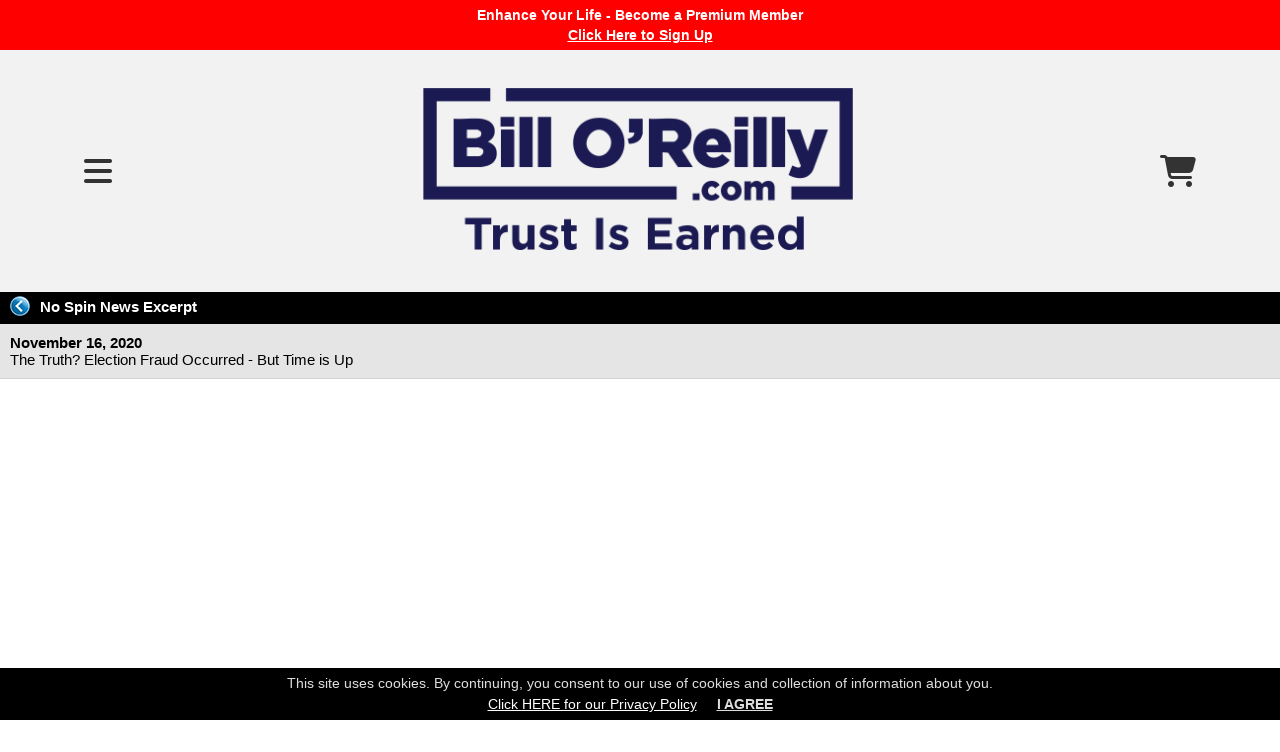

--- FILE ---
content_type: text/html;charset=ISO-8859-1
request_url: https://www.billoreilly.com/b/Want-the-Truth-Watch-This/483837143097818766.html?dest=/mobile/blogdetail.jsp
body_size: 36484
content:


<?xml version="1.0" encoding="iso-8859-1"?>
<!DOCTYPE html PUBLIC "-//WAPFORUM//DTD XHTML Mobile 1.0//EN" "http://www.wapforum.org/DTD/xhtml-mobile10.dtd">
<html xmlns="http://www.w3.org/1999/xhtml" xml:lang="en">











<head>
<link rel="P3Pv1" href="/w3c/p3p.xml"/>
<title>Bill O'Reilly: No Spin News Excerpt - The Truth? Election Fraud Occurred - But Time is Up</title>
<meta http-equiv="Pragma" content="no-cache"/>
<meta http-equiv="Expires" content="-1"/>
<meta name="viewport" content="width=device-width, initial-scale=1.0, maximum-scale=1.0, user-scalable=0" />
<meta name="robots" content="all">
<link rel="icon" href="/favicon.ico" type="image/x-icon"/>


<link rel="alternate" media="only screen and (max-width: 640px)" href="https://www.billoreilly.com/blog?action=viewBlog&blogID=483837143097818766&dest=/mobile/blogdetail.jsp" >

<meta property="og:url" content="https://www.billoreilly.com/b/Want-the-Truth-Watch-This/483837143097818766.html?dest=/mobile/blogdetail.jsp"/> 


<link rel="stylesheet" type="text/css" href="/mobile/js/nox/jquery/bxslider/bx_styles/bx_styles.css" />

<script src="//ajax.googleapis.com/ajax/libs/jquery/1.11.1/jquery.min.js"></script>

<script type="text/javascript">
$.noConflict();
</script>

<script src="/pg/jsp/common/utils/js/nox.js?v=3" type="text/javascript"></script>
<script type="text/javascript" src="/pg/jsp/common/utils/js/prototype_1.7.3.js"></script>
<link rel="stylesheet" href="https://cdnjs.cloudflare.com/ajax/libs/Swiper/3.3.1/css/swiper.min.css">
<script src="https://cdnjs.cloudflare.com/ajax/libs/Swiper/3.3.1/js/swiper.jquery.min.js"></script>
<script src="/mobile/js/nox/jquery/bxslider/jquery.bxSlider.min.js" type="text/javascript"></script>
<script type="text/javascript" src="/pg/jsp/common/utils/js/jquery/history/jquery.history.min.js"></script>
<script type="text/javascript" src="/pg/jsp/common/utils/js/jquery/mediaelement/build/mediaelement-and-player.js"></script>
<link rel="stylesheet" type="text/css" href="/pg/jsp/common/utils/js/jquery/mediaelement/build/mediaelementplayer.min.css" />
<script type="text/javascript" src="/pg/jsp/common/utils/js/jquery/mep/mep-feature-playlist.js"></script>
<link rel="stylesheet" type="text/css" href="/pg/jsp/common/utils/js/jquery/mep/mep-feature-playlist.css" />

<link rel="stylesheet" href="https://use.fontawesome.com/releases/v6.4.2/css/all.css" crossorigin="anonymous">
<link rel="stylesheet" type="text/css" href="/mobile/stylesheet.css?v=42"/>


<link href='//fonts.googleapis.com/css?family=Nunito:400,700' rel='stylesheet' type='text/css'>
<link href='//fonts.googleapis.com/css?family=Montserrat:400,700|Oswald:400,600,700|Lato:400,700' rel='stylesheet' type='text/css'>
<link href="//fonts.googleapis.com/css2?family=Roboto&display=swap" rel="stylesheet">
<link href="//fonts.googleapis.com/css2?family=Kameron&display=swap" rel="stylesheet">
<link href="https://fonts.googleapis.com/css2?family=Permanent+Marker&display=swap" rel="stylesheet">
<script type="text/javascript" src="/mobile/js/nox/noxproductvariation.jsp"></script>
<script type="text/javascript" src="/mobile/js/nox/utils.jsp"></script>
















<!-- Load PayPal's checkout.js Library. -->
<script src="https://www.paypalobjects.com/api/checkout.js" data-version-4 log-level="warn"></script>

<!-- Load the client component. -->
<script src="https://js.braintreegateway.com/web/3.34.0/js/client.min.js"></script>

<!-- Load the data collector component. -->
<script src="https://js.braintreegateway.com/web/3.34.0/js/data-collector.min.js"></script>

<script src="https://js.braintreegateway.com/web/3.34.0/js/hosted-fields.min.js"></script>

<!-- Load the PayPal Checkout component. -->
<script src="https://js.braintreegateway.com/web/3.34.0/js/paypal-checkout.min.js"></script>
<script>
window.braintreeClientInstance = null;
window.braintreePaypalCheckoutInstance = null;
window.braintreeDeviceData = null;
braintree.client.create({
    authorization: '[base64]'
}, function (clientErr, clientInstance) {
    if (clientErr) {
    console.error('Error creating client:', clientErr);
    return;
  }
    window.braintreeClientInstance = clientInstance;
    jQuery(document).trigger('braintreeClientInitialized');

    braintree.dataCollector.create({
    client: clientInstance,
    paypal: true
  }, function (err, dataCollectorInstance) {
    if (err) {
      // Handle error
      return;
    }
    // At this point, you should access the dataCollectorInstance.deviceData value and provide it
    // to your server, e.g. by injecting it into your form as a hidden input.
    window.braintreeDeviceData = dataCollectorInstance.deviceData;
  });

    braintree.paypalCheckout.create({
    client: clientInstance
  }, function (paypalCheckoutErr, paypalCheckoutInstance) {

        // Stop if there was a problem creating PayPal Checkout.
        // This could happen if there was a network error or if it's incorrectly
        // configured.
        if (paypalCheckoutErr) {
          console.error('Error creating PayPal Checkout:', paypalCheckoutErr);
          return;
        }
        window.braintreePaypalCheckoutInstance = paypalCheckoutInstance;
        jQuery(document).trigger('braintreePaypalInitialized');
    });
});
</script>

<script type="text/javascript">
window.onAmazonLoginReady = function() {
  amazon.Login.setClientId('amzn1.application-oa2-client.878a5145cfbd4eafb97d24dc343c8fae');
  
  amazon.Login.setUseCookie(true);
  jQuery(document).trigger("amazonLoginReady");
};
window.onAmazonPaymentsReady = function() {
  jQuery(document).trigger("amazonPaymentsReady");
};
jQuery(document).on('DOMReady', function() {
  var amazonPay_head = document.getElementsByTagName('head')[0];
  var amazonPay_client = document.createElement('script');
  
  amazonPay_client.type = 'text/javascript';
  amazonPay_client.src = 'https://static-na.payments-amazon.com/checkout.js';
 
  amazonPay_client.onload = function() {
    console.log('AmazonPay Script Loaded');
  }
  amazonPay_head.appendChild(amazonPay_client);
});
</script> 


<script type="text/javascript" src="/cdn-non-cached-init-js?saveDestination=false&pfuri=/b/Want-the-Truth-Watch-This/483837143097818766.html&oruri=/mobile/blogdetail.jsp&preventStyleQuizProcessing=false&preventRegisterModalProcessing=false&emitPageView=false&dest=/mobile/blogdetail.jsp&dest=/mobile/blogdetail.jsp&pageType=general"></script>
<script type='text/javascript' src='https://platform-api.sharethis.com/js/sharethis.js#property=6451b22a81e97100136086cb&product=inline-share-buttons' async='async'></script>

<!-- Facebook Pixel Code -->
<script>
!function(f,b,e,v,n,t,s)
{if(f.fbq)return;n=f.fbq=function(){n.callMethod?
n.callMethod.apply(n,arguments):n.queue.push(arguments)};
if(!f._fbq)f._fbq=n;n.push=n;n.loaded=!0;n.version='2.0';
n.queue=[];t=b.createElement(e);t.async=!0;
t.src=v;s=b.getElementsByTagName(e)[0];
s.parentNode.insertBefore(t,s)}(window,document,'script',
'https://connect.facebook.net/en_US/fbevents.js');
fbq('dataProcessingOptions', []);

fbq('init', '1500661974642379'); 
fbq('track', 'PageView', {eventID: '5b2eb08b-72e6-45e9-9cd0-3d1ef6865983'});



</script>
<noscript>
<img height="1" width="1" 
src="https://www.facebook.com/tr?id=2099113560318564&ev=PageView
&noscript=1"/>
</noscript>
<!-- End Facebook Pixel Code -->

<!-- Twitter conversion tracking base code -->
<script>
!function(e,t,n,s,u,a){e.twq||(s=e.twq=function(){s.exe?s.exe.apply(s,arguments):s.queue.push(arguments);
},s.version='1.1',s.queue=[],u=t.createElement(n),u.async=!0,u.src='https://static.ads-twitter.com/uwt.js',
a=t.getElementsByTagName(n)[0],a.parentNode.insertBefore(u,a))}(window,document,'script');
twq('config','o9je6');
</script>
<!-- End Twitter conversion tracking base code -->

<!-- Twitter conversion tracking base code -->
<script>
!function(e,t,n,s,u,a){e.twq||(s=e.twq=function(){s.exe?s.exe.apply(s,arguments):s.queue.push(arguments);
},s.version='1.1',s.queue=[],u=t.createElement(n),u.async=!0,u.src='https://static.ads-twitter.com/uwt.js',
a=t.getElementsByTagName(n)[0],a.parentNode.insertBefore(u,a))}(window,document,'script');
twq('config','obcxk');
</script>
<!-- End Twitter conversion tracking base code -->

<script type="text/javascript">
function trackAddToCart(elmt, opts) {
  var parentForm = jQuery(elmt).parents('form'),
  sku = parentForm.find('[data-fb-sku]').val(),
  name = parentForm.find('[data-fb-name]').html(),
  category = parentForm.data('fbCategoryMain'),
  price = parentForm.find('[data-fb-price]').html(),
  pid = parentForm.find('[name="pid"]').val();
  if(parentForm.find('.storeColorLinksSelected').length) {
    category = parentForm.find('.storeColorLinksSelected').data('fbCategory');
  }

  var options = jQuery.extend(true,
      {
        sku: sku,
        category: category,
        name: name,
        price: price,
        pid: pid
      },
      opts
  );

  options.sku = '[\'' + options.sku + '\']';
  options.name = encodeURIComponent(options.name);
  options.category = encodeURIComponent(options.category);
  options.price = options.price.trim().substring(1);

 

  nox.ajax.request({
    url:'/global/ajax_responders/fb_server_side_event.jsp', 
    data: {
      eventName: 'AddToCart',
      eventURL: 'https://www.billoreilly.com/b/Want-the-Truth-Watch-This/483837143097818766.html?dest=/mobile/blogdetail.jsp',
      productID: options.pid
    },
    complete: function(jqXHR) {
      var trimmedResponse = jQuery.trim(jqXHR.responseText);
      fbq('track', 'AddToCart', {
        content_type: 'product',
        content_ids: options.sku,
        content_name: options.name,
        content_category: options.category,
        value: options.price,
        currency: 'USD'
      },
      {
        eventID: trimmedResponse
      });
    }
  });
}
</script>


<script type="text/javascript" src="/global/nsfw/framework.jsp?oldPackage=false"></script>

<script type="text/javascript" src="/global/jquery/plugins/imagesloaded/imagesloaded.pkgd.js"></script>

<script type="text/javascript">
function trkClick(pid,loc){
	new Ajax.Request('/flashplayer', {parameters:"action=emitPlayEvent&previewID=" + pid,asynchronous:true, onComplete: new function() {
		if (loc != undefined) {
			trkGo(loc);
		}
	}});	
}

function trkGo(loc) {
	document.location = loc;
}
</script>

<script type="text/javascript">
function navTo(urlToLoad) {
window.location = urlToLoad;
}
</script>
<script language="JavaScript" type="text/javascript" src="/pg/jsp/common/utils/js/scriptaculous.js?load=effects,slider"></script>
<script>
</script>
<script type="text/javascript">
function setSideMenuHeight() {
	var headerHeight = jQuery('.headerWrapper').height(),
	windowHeight = jQuery(window).height();
	jQuery('#sideMenuWrapper').height(windowHeight - headerHeight);
}

var sideActivated = false;
function showMenu(){
	if(sideActivated){
        sideMenuDeactivate()
    } else {
    	setSideMenuHeight();
        sideMenuActivate()
    }
}
function sideMenuActivate(){
	jQuery("body").addClass("sideMenuActive").removeClass("sideMenuInactive");
    sideActivated=true;
}
function sideMenuDeactivate(){
    jQuery("body").removeClass("sideMenuActive").addClass("sideMenuInactive");
    sideActivated=false;
}
jQuery(".sideMenuActive #siteWrapper").ontouchmove = function(event){
    event.preventDefault();
}
</script>

<script type="text/javascript">

function adjustSliderHeight() {
	var viewPortWidth = window.innerWidth;
	var slideShowHeight = viewPortWidth / 2.2;
	jQuery('#slideContainer').css('height', slideShowHeight);
}

jQuery(document).ready(function(){
	adjustSliderHeight();
	setSideMenuHeight();
});
function orientationChanged() {
	setTimeout(function () {
		adjustSliderHeight()
	}, 500);
}

function deactivateSideMenuOnTouch() {
	sideMenuDeactivate()
}

window.addEventListener('orientationchange', orientationChanged, false);

window.addEventListener('load', function(e) {
	document.getElementById("bodyOverlay").addEventListener('touchstart', function(evt){
		sideMenuDeactivate()
		evt.preventDefault(); 
	}, false)
}, false)
</script>
<script type="text/javascript">
var onloads = new Array();
function bodyOnLoad() {
  for ( var i = 0 ; i < onloads.length ; i++ )
	 onloads[i]();
}
Event.observe(window, 'load', bodyOnLoad);

</script>



<!-- Global site tag (gtag.js) -->
<script async src="https://www.googletagmanager.com/gtag/js?id=UA-383158-1"></script>
<script>
window.dataLayer = window.dataLayer || [];
function gtag(){dataLayer.push(arguments);}
gtag('js', new Date());

gtag('config', 'UA-383158-1', { 'anonymize_ip': true,  'groups': 'main' });
gtag('config', 'AW-979797366');

</script>




<script>
jQuery(document).ready(function(){
	jQuery(document).on('click.gaTrackDataEvent', '[data-analytics-event]', function(event) {
		var $this = jQuery(this),
		$gaEventData = $this.data('analyticsEvent'),
		url = $this.attr('href'),
		openInNewTab = typeof $gaEventData.openInNewTab != 'undefined' && $gaEventData.openInNewTab ? true : false;
		if(url.length > 0 && !openInNewTab) {
			event.preventDefault();
		}
		if(typeof $gaEventData.category != 'undefined' && $gaEventData.category.length > 0 && typeof $gaEventData.action != 'undefined' && $gaEventData.action.length > 0) {
			if (typeof gtag !== 'undefined') {
	        	gtag('event', $gaEventData.action, {
	        		'send_to': 'main',
					'event_label': $gaEventData.label,
					'event_category': $gaEventData.category,
					'value': $gaEventData.value
				});
	        }
    	}
		if($this.attr('href') && !openInNewTab) {
			setTimeout(function() {
				window.location.href = url;
			}, 100);
		}
	});
	jQuery(document).on('click.gaTrackDataEvent', '[data-analytics-ga4-event]', function(event) {
		var $this = jQuery(this),
		$ga4EventData = $this.data('analyticsGa4Event'),
		url = $this.attr('href');
		if($this.attr('href')) {
			event.preventDefault();
		}
		if($ga4EventData.action && $ga4EventData.object) {
			nox.analytics.ga4.event($ga4EventData.action, $ga4EventData.object);
		}
		if($this.attr('href') && !$this.data('analyticsEvent')) {
			setTimeout(function() {window.location.href = url;}, 100);
		}
	});
});
</script>



<script>
window.twoOhSixId = 'billoreilly.com';
window.twoOhSixCmd = window.twoOhSixCmd || [];
window.twoOhSixCmd.push(function() {
twoOhSix.setTargeting('Label', ['Blog']);
twoOhSix.setTargeting('Category', ['No Spin News Excerpt']);
twoOhSix.setTargeting('Page_Type', ['single']);
twoOhSix.setTargeting('Premium_Member', ['0']);
twoOhSix.setTargeting('Logged_In', ['0']);
twoOhSix.setTargeting('platform', ['mobile']);
twoOhSix.setTargeting('PostID', ['483837143097818766']);
});
</script>
<script src='//s.206ads.com/init.js'></script>

 

</head>
<body class="sideMenuInactive">
<div id="siteWrapper" >
	
	<div class="post-load-ad-container" data-reload-on-event="DOMReady" data-ajax='{ "url": "/modules/common/member_contextual_ad_spot.jsp?noMemberAdID=142" }'></div>
	
	<div class="headerWrapper floatContainer">
		<div align="left" style="width: 10%;" class="top-menu-button">
			<a href="javascript:showMenu()" id="sideMenuToggle">
				<i class="fas fa-bars"></i>
			</a>
		</div>
		<div align="center" style="padding: 0 22%;"><a style="display:inline-block;" href="/mobile/"><img src="/images/headers/bor-trust-logo-navy.png" alt="Bill O'Reilly" /></a></div>
		
		<div align="right" class="cart" style="width:10%;">
			<a href="/mobile/commerce/cart/cart.jsp;jsessionid=34A96F2DA3BF8FAC378D0698604089DA" class="headerdefaultLinks">
				<i class="fas fa-shopping-cart"></i>
			</a>
		</div>
	</div>
	<div class="bodyWrapper">
		




<div id="sideMenuWrapper">
	<div id="sideMenu">
		<ul>
			<li class="hide-on-search">
				
				<a class="tv-link" href="/mobile/memberinfo.jsp">Free Book with Membership</a>
				
				
			</li>
			<li class="hide-on-search">
				

<ul class="top-menu">

	<li data-side-menu-hook="0">
		<div class="">
			<div class="top-link-container fullWidth"><a href="/mobile/commerce/menus/mainmenulevel2.jsp?parentID=935" >Shop</a></div>
			
		</div>
		
	</li>
 
</ul>


			</li>
			<li class="hide-on-search">
				

<ul class="top-menu">

	<li data-side-menu-hook="0">
		<div class="flex space-between">
			<div class="top-link-container "><a href="/nsn/video" >No Spin News</a></div>
			
			<div class="chevron-container"><a href="javascript://Open Menu" onclick="toggleSubMenu(this, 0)"><i class="fas fa-chevron-down"></i></div>
			
		</div>
		
		<ul class="sub-menu" style="display: none;">
			
			<li><a href="/mobile/memberinfo.jsp">Become a Member to Watch</a></li>
			
			<li><a href="/blog?categoryID=21&destinationpage=/mobile/blog.jsp">Watch Free Excerpts</a></li>
			
			<li><a href="/apps">Watch Free Excerpts on Your TV</a></li>
			
		</ul>
		
	</li>
 
	<li data-side-menu-hook="1">
		<div class="">
			<div class="top-link-container fullWidth"><a href="/mp/Confronting-Evil/Confronting-Evil/69759.html" >Confronting Evil</a></div>
			
		</div>
		
	</li>
 
	<li data-side-menu-hook="2">
		<div class="">
			<div class="top-link-container fullWidth"><a href="/mobile/member/newsletter/subscribe.jsp" >Subscribe to Our Newsletters</a></div>
			
		</div>
		
	</li>
 
	<li data-side-menu-hook="3">
		<div class="">
			<div class="top-link-container fullWidth"><a href="/mc/Team-Normal-Shop/1/187.html" >Team Normal</a></div>
			
		</div>
		
	</li>
 
	<li data-side-menu-hook="4">
		<div class="">
			<div class="top-link-container fullWidth"><a href="/video" >Video</a></div>
			
		</div>
		
	</li>
 
	<li data-side-menu-hook="5">
		<div class="flex space-between">
			<div class="top-link-container "><a href="/motd" >Today's Message</a></div>
			
			<div class="chevron-container"><a href="javascript://Open Menu" onclick="toggleSubMenu(this, 5)"><i class="fas fa-chevron-down"></i></div>
			
		</div>
		
		<ul class="sub-menu" style="display: none;">
			
			<li><a href="/motd">Read the Latest</a></li>
			
			<li><a href="/blog?categoryID=26&destinationpage=/mobile/blog.jsp">Browse the Archive</a></li>
			
			<li><a href="/mobile/member/newsletter/subscribe.jsp">Get Email Alerts</a></li>
			
		</ul>
		
	</li>
 
	<li data-side-menu-hook="6">
		<div class="flex space-between">
			<div class="top-link-container "><a href="/oreilly-update" >O'Reilly On The Radio</a></div>
			
			<div class="chevron-container"><a href="javascript://Open Menu" onclick="toggleSubMenu(this, 6)"><i class="fas fa-chevron-down"></i></div>
			
		</div>
		
		<ul class="sub-menu" style="display: none;">
			
			<li><a href="/oreilly-update">Listen to the Latest</a></li>
			
			<li><a href="/blog?categoryID=31&destinationpage=/mobile/blog.jsp">Browse the Archive</a></li>
			
			<li><a href="/mobile/podcast.jsp">Subscribe to the Podcast</a></li>
			
			<li><a href="/blog?categoryID=24&destinationpage=/mobile/blog.jsp">O'Reilly Interviews</a></li>
			
		</ul>
		
	</li>
 
	<li data-side-menu-hook="7">
		<div class="flex space-between">
			<div class="top-link-container "><a href="/currentcolumn" >Columns</a></div>
			
			<div class="chevron-container"><a href="javascript://Open Menu" onclick="toggleSubMenu(this, 7)"><i class="fas fa-chevron-down"></i></div>
			
		</div>
		
		<ul class="sub-menu" style="display: none;">
			
			<li><a href="/currentcolumn">Read the Latest</a></li>
			
			<li><a href="/columns?dest=/mobile/blog.jsp">Browse the Archive</a></li>
			
			<li><a href="/mobile/member/newsletter/subscribe.jsp">Get Email Alerts</a></li>
			
		</ul>
		
	</li>
 
	<li data-side-menu-hook="8">
		<div class="flex space-between">
			<div class="top-link-container "><a href="javascript://Open Menu" onclick="toggleSubMenu(this, 8)">More</a></div>
			
			<div class="chevron-container"><a href="javascript://Open Menu" onclick="toggleSubMenu(this, 8)"><i class="fas fa-chevron-down"></i></div>
			
		</div>
		
		<ul class="sub-menu" style="display: none;">
			
			<li><a href="/apps">Apps</a></li>
			
			<li><a href="/mobile/podcast.jsp">Podcasts</a></li>
			
			<li><a href="/mobile/opinion_and_analysis.jsp">Columns</a></li>
			
			<li><a href="/mobile/quizarchive.jsp">Quizzes</a></li>
			
			<li><a href="/mobile/poll.jsp">Polls</a></li>
			
			<li><a href="/mobile/appearances.jsp">Tour</a></li>
			
		</ul>
		
	</li>
 
	<li data-side-menu-hook="9">
		<div class="flex space-between">
			<div class="top-link-container "><a href="javascript://Open Menu" onclick="toggleSubMenu(this, 9)">Connect</a></div>
			
			<div class="chevron-container"><a href="javascript://Open Menu" onclick="toggleSubMenu(this, 9)"><i class="fas fa-chevron-down"></i></div>
			
		</div>
		
		<ul class="sub-menu" style="display: none;">
			
			<li><a href="mailto:customerservice@billoreilly.com">Email BOR Support</a></li>
			
			<li><a href="/mobile/advertise.jsp">Advertise With Us</a></li>
			
			<li><a href="/findbill">Find Bill on Social Media</a></li>
			
			<li><a href="/mobile/contactus.jsp">Email Bill's Public Inbox</a></li>
			
			<li><a href="/mobile/memberinfo.jsp">Email Bill Directly <i class='fas fa-lock'></i></a></li>
			
		</ul>
		
	</li>
 
</ul>


			</li>
			<li class="hide-on-search">
				<ul>
					<li>
						<div>
							<div class="top-link-container fullWidth"><a style="color: #FFC435;" href="/myaccount?mobile=true">Sign In</a></div>
						</div>
					</li>
				</ul>
			</li>
			<li>
				
<script type="text/javascript">
function doSearch() {
	searchst = document.getElementById('searchstring').value;
	if(searchst.length>0){
		window.location = '/searchresults?mobile=true&q=' + searchst;
	}
}
jQuery('#searchstring').on('keyup', function(event) {
	if(event.keyCode == 13) {
		doSearch();
		return false;
	}
});
</script>
<form name="searchform" onsubmit="doSearch(); return false;" action="/search/searchresultsframe.jsp" method="get" style="margin:0px;padding:0px;">
	<div class="flex no-wrap space-between">
		<div class="search-input"><input type="text" placeholder="SEARCH" class="top-search-input" id="searchstring" /></div>
		<div class="search-button"><a href="javascript://Search" onclick="doSearch();return false;"><i class="fas fa-search"></i></a></div>
	</div>
</form>
			</li>
			<li>
				<div class="flex no-wrap center align-center social-icons">
					<div><a href="https://twitter.com/BillOReilly" target="_blank"><img src="https://www.billoreilly.com/images/mobile/icons/twitter_mobile_side.png" alt="Twitter" style="width: 100%; display: block;"/></a></div>
					<div><a href="https://www.facebook.com/billoreillyofficial/" target="_blank"><img src="https://www.billoreilly.com/images/mobile/icons/fb_mobile_side.png" alt="Facebook" style="width: 100%; display: block;"/></a></div>
					<div><a href="https://www.instagram.com/billoreilly/" target="_blank"><img src="https://www.billoreilly.com/images/mobile/icons/instagram_mobile_side.png" alt="Instagram" style="width: 100%; display: block;"/></a></div>
					<div><a href="https://www.youtube.com/channel/UC4OvD2yIbofl9l4dIlqSNMw" target="_blank"><img src="https://www.billoreilly.com/images/mobile/icons/yt_mobile_side.png" alt="YouTube" style="width: 100%; display: block;"/></a></div>
				</div>
			</li>
		</ul>
	</div>
</div>
<script>
function toggleSubMenu(elem, num) {
	var menuItem = jQuery(elem).parents('[data-side-menu-hook="' + num + '"]'),
	topLink = menuItem.find('.top-link-container'),
	chevron = menuItem.find('.chevron-container i'),
	subMenu = menuItem.find('.sub-menu');
	topLink.toggleClass('bold');
	chevron.toggleClass('fa-chevron-down fa-chevron-up');
	subMenu.toggle();
}

jQuery(document).ready(function() {
	jQuery('#searchstring').on('focus', function() {
		jQuery('.hide-on-search').hide();
		setTimeout(function(){jQuery(window).scrollTop(0)}, 200);
	});
	jQuery('#searchstring').on('blur', function() {
		jQuery('.hide-on-search').show();
	});
});
</script>

		<div id="bodyOverlay" onclick="showMenu()"></div>
<script language="JavaScript">
function videoPlayer(vidFile,headline,format,hd,category,relID) {
 var agt = navigator.userAgent.toLowerCase();
 var browser = agt.indexOf("opera") != -1 ? "OP" : "";
 if (!hd || hd == "") {hd = "acc";}
 if (format == "Campaign_Carl" || format == "5_-_You_Decide") hd = "elec";
 var h = (screen.width > 1000 && browser != "OP") ? 655 : 510;
 var winState = (screen.width > 1000 && browser != "OP") ? "exp" : "col";
 var vidUrl = "http://www.foxnews.com/video2/resize05.html?"+vidFile+"&"+escape(format)+"&"+escape(headline)+"&"+hd+"&"+escape(category)+"&"+relID+"&"+winState;
 var winl = ((screen.width - 700) / 2) - 5;
 winprops = 'height='+h+',width=700,top=5,left='+winl;
 fncVidWin = window.open(vidUrl, 'fncVidPlayer', winprops);
 fncVidWin.focus();
}

// Video Player Launch Scripts
function videoMPlayer(sMPID, sMPlaylistID){
  window.open('http://www.foxnews.com/video2/video08.html?videoId='+sMPID+'&sMPlaylistID='+sMPlaylistID , '', 'left=20,top=20,width=877,height=882,status=0,toolbar=0,resizable=0,scrollbars=0,location=0'); 
}
</script>

<style type="text/css">
.video-container {
    position: relative;
    padding-top: 56.25%;
    overflow: hidden;
}
.video-container iframe {
    position: absolute;
    top:0;
    left: 0;
    width: 100%;
    height: 100%;
    border: 0;
}
</style>
<script>

function ajaxUpdate(start) {
  new Ajax.Updater('messages', '/viewreviews?topicID=-852744327408513122&blogid=483837143097818766&action=viewreviews&saveDestination=false&size=-1&destinationpage=/pg/jsp/community/feedback/feedbackblog.jsp?start=' + start);
}

function player(play,w,h,name) {   
    var play ;        
    var name ;
  if ( h < ( screen.availHeight - 50 ) ) {
    h = h; }
  else {
    h = ( screen.availHeight - 50 ); }
    viewer = "width="+w+",height="+h+",toolbar=no,scrollbars=yes,resizable=yes,status=no,location=no,directories=no";
    popWin = window.open(play, name, viewer);
}
function navTo(urlToLoad) {
window.location = urlToLoad;
}

</script>
<!--CONTENT STARTS HERE-->
  
  <div class="pageTitleBackLink">
  <table cellpadding="0" cellspacing="0" border="0" onclick="navTo('/blog?categoryID=21&destinationpage=/mobile/blog.jsp');">
  <TR><TD width="20"><IMG alt="Back to Archives" src="/images/mobile/navarrow_left.png" border="0" /></TD>
  <td style="padding-left:10px;">No Spin News Excerpt</td>
  </TR>
  </table>
  </div>
  
  <div class="blogpage text" style=" background-color:#e5e5e5; border-bottom:1px solid #d3d3d3;padding:10px;">
    <strong>November 16, 2020</strong><br />
    The Truth? Election Fraud Occurred - But Time is Up
  </div>

  
      <div class="blogpage bodyInternal">                                   
        
                
        
                    <script type="application/ld+json">
                        {
                            "@context": "http://schema.org",
                            "@type": "VideoObject",
                            "description": "Fraud certainly occurred in this election. But President Trump knows that his quest to overturn the election is pretty much over.<br> <br>The Supreme Court is not going to overturn the results of an election where Joe Biden won by about 5 million popular votes. That is the truth.<br> <br>Sign up to watch the best internet news service on the planet.",
                            "name": "Want the Truth? Watch This",
                            "thumbnailUrl": "//images.billoreilly.com/images/videoscreens/Clip1_20201116.png",
                            "uploadDate": "2020-11-17T00:15Z",
                            "requiresSubscription": false
                        }
                    </script>
                
          <div class="video-container"><iframe src="/pg/jsp/video/videoembed.jsp?responsive=true&pid=28307&width=515&height=291" height="291" width="515" frameborder="0" allowfullscreen="true"></iframe></div>
                    
          
          
          <div class="text"><div dir="ltr">
<div class="WordSection1">
<p>Fraud certainly occurred in this election. But President Trump knows that his quest to overturn the election is pretty much over.&nbsp;</p>
<p><span>Rudy Giuliani is not going to be able to make the case that it was widespread enough to overturn the vote. That is the truth.</span></p>
<p><span><a title="http://billoreilly.com/membership" href="http://billoreilly.com/membership">Sign up to watch the best internet news service on the planet.</a></span></p>
</div>
</div></div>
          
          
          <div class="text" style="padding-top:5px;"><a href="/mobile/memberinfo.jsp" class="links">Click here to become a Premium Member</a></div>
          
          
          <div class="textSmall" style="padding-top:10px;">Posted by&nbsp;Bill O'Reilly</div>
          
          
          
          <div style="text-align:center;padding-top:5px;">
            <script async src="//pagead2.googlesyndication.com/pagead/js/adsbygoogle.js"></script>
<!-- Mobile Blog Bottom 300x250 -->
<ins class="adsbygoogle"
     style="display:inline-block;width:300px;height:250px"
     data-ad-client="ca-pub-0374165366768735"
     data-ad-slot="6783425047"></ins>
<script>
(adsbygoogle = window.adsbygoogle || []).push({});
</script>
          </div>
                     
  

<!--CONTENT ENDS HERE-->
















</div>

<div class="share floatContainer" align="center">
    	<div class="share_content"><a href="http://twitter.com/billoreilly"><img alt="Twitter Icon" src="/images/mobile/icons/twitter_icon.jpg" border="0" /></a></div>
        <div class="share_content"><a href="https://www.facebook.com/billoreillyofficial/"><img alt="Facebook Icon" src="/images/mobile/icons/fb_icon.jpg" border="0" /></a></div>
        <div class="share_content"><a href="/mobile/member/newsletter/subscribe.jsp"><img alt="Newsletter Icon" src="/images/mobile/icons/newsletter_icon.jpg" border="0" /></a></div>
        <div class="share_content"><a href="/mobile/podcast.jsp "><img alt="Podcast Icon" src="/images/mobile/icons/podcast_icon.jpg" border="0" /></a></div>
</div>

<div class="bottomWrapper">
    <div class="copyright">Copyright &copy; 2002 - 2026 BillOReilly.com. All rights reserved.</div>
</div>
</div>
<a href="/vb/oreilly-factor" style="display: none" aria-hidden="true">O'Reilly Factor</a>

	<div data-reload-on-event="DOMReady" data-ajax='{"url": "/modules/common/simple_ad_spot.jsp", "data":{ "adPosition": 202, "doNotShowToMembers": "true"}}'></div>

<script language="JavaScript">
function videoPlayer(vidFile,headline,format,hd,category,relID) {
 var agt = navigator.userAgent.toLowerCase();
 var browser = agt.indexOf("opera") != -1 ? "OP" : "";
 if (!hd || hd == "") {hd = "acc";}
 if (format == "Campaign_Carl" || format == "5_-_You_Decide") hd = "elec";
 var h = (screen.width > 1000 && browser != "OP") ? 655 : 510;
 var winState = (screen.width > 1000 && browser != "OP") ? "exp" : "col";
 var vidUrl = "http://www.foxnews.com/video2/resize05.html?"+vidFile+"&"+escape(format)+"&"+escape(headline)+"&"+hd+"&"+escape(category)+"&"+relID+"&"+winState;
 var winl = ((screen.width - 700) / 2) - 5;
 winprops = 'height='+h+',width=700,top=5,left='+winl;
 fncVidWin = window.open(vidUrl, 'fncVidPlayer', winprops);
 fncVidWin.focus();
}

// Video Player Launch Scripts
function videoMPlayer(sMPID, sMPlaylistID){
  window.open('http://www.foxnews.com/video2/video08.html?videoId='+sMPID+'&sMPlaylistID='+sMPlaylistID , '', 'left=20,top=20,width=877,height=882,status=0,toolbar=0,resizable=0,scrollbars=0,location=0'); 
}
</script>
<style>
	.cookiebanner a, .cookiebanner a:visited {
	    text-decoration:underline !important;
	}
	.cookiebanner a:hover {
	    text-decoration:none !important;
	}
	</style>
	<!-- Cookie Banner -->
	<script type="text/javascript" id="cookiebanner"
	  src="/global/misc_js/cookiebanner.min.js"
	  data-close-text="I AGREE"
	  data-close-style="display:inline; padding:0 20px; font-weight:bold; text-decoration:underline; "
	  data-close-precedes="false"
	  data-message="This site uses cookies.  By continuing, you consent to our use of cookies and collection of information about you.<br>"
	  data-link="#ffffff"
	  data-linkmsg="Click HERE for our Privacy Policy"
	  data-moreinfo="/pg/jsp/help/general/privacypolicy.jsp"
	  data-moreinfo-target=""
	  data-close-precedes="true"
	  data-zindex="1000000">
	</script>
</body>
</html>


--- FILE ---
content_type: text/html;charset=ISO-8859-1
request_url: https://www.billoreilly.com/pg/jsp/video/videoembed.jsp?responsive=true&pid=28307&width=515&height=291
body_size: 1463
content:













<html>
<head>
<title>Want the Truth? Watch This</title>
<script type="text/javascript" src="/pg/jsp/common/utils/js/jquery/jquery-1.7.1.js"></script>
<script type="text/javascript">
jQuery.noConflict();
</script>

<!-- FLOWPLAYER 7 -->
<link rel="stylesheet" href="/pg/jsp/common/utils/js/flowplayer/skin/skin.css">
<script type="text/javascript" src="/pg/jsp/common/utils/js/flowplayer/flowplayer.min.js"></script>
<script type="text/javascript" src="/pg/jsp/common/utils/js/flowplayer/flowplayer.hlsjs.min.js?v=12918"></script>
<script type="text/javascript">
flowplayer.conf = {
    swf: '/pg/jsp/common/utils/flowplayer/flowplayer.swf',
    swfHls: '/pg/jsp/common/utils/flowplayer/flowplayerhls.swf',
    key: '$820376049445820'
};
</script>
<!-- END FLOWPLAYER 7 -->
<script language="JavaScript" type="text/javascript" src="/pg/jsp/common/utils/js/prototype_1.7.3.js"></script>



<!-- Global site tag (gtag.js) -->
<script async src="https://www.googletagmanager.com/gtag/js?id=UA-383158-1"></script>
<script>
window.dataLayer = window.dataLayer || [];
function gtag(){dataLayer.push(arguments);}
gtag('js', new Date());

gtag('config', 'UA-383158-1', { 'anonymize_ip': true,  'groups': 'main' });
gtag('config', 'AW-979797366');

</script>




<script>
jQuery(document).ready(function(){
	jQuery(document).on('click.gaTrackDataEvent', '[data-analytics-event]', function(event) {
		var $this = jQuery(this),
		$gaEventData = $this.data('analyticsEvent'),
		url = $this.attr('href'),
		openInNewTab = typeof $gaEventData.openInNewTab != 'undefined' && $gaEventData.openInNewTab ? true : false;
		if(url.length > 0 && !openInNewTab) {
			event.preventDefault();
		}
		if(typeof $gaEventData.category != 'undefined' && $gaEventData.category.length > 0 && typeof $gaEventData.action != 'undefined' && $gaEventData.action.length > 0) {
			if (typeof gtag !== 'undefined') {
	        	gtag('event', $gaEventData.action, {
	        		'send_to': 'main',
					'event_label': $gaEventData.label,
					'event_category': $gaEventData.category,
					'value': $gaEventData.value
				});
	        }
    	}
		if($this.attr('href') && !openInNewTab) {
			setTimeout(function() {
				window.location.href = url;
			}, 100);
		}
	});
	jQuery(document).on('click.gaTrackDataEvent', '[data-analytics-ga4-event]', function(event) {
		var $this = jQuery(this),
		$ga4EventData = $this.data('analyticsGa4Event'),
		url = $this.attr('href');
		if($this.attr('href')) {
			event.preventDefault();
		}
		if($ga4EventData.action && $ga4EventData.object) {
			nox.analytics.ga4.event($ga4EventData.action, $ga4EventData.object);
		}
		if($this.attr('href') && !$this.data('analyticsEvent')) {
			setTimeout(function() {window.location.href = url;}, 100);
		}
	});
});
</script>

</head>
<body marginwidth="0" marginheight="0" style="margin:0px; overflow:hidden; width:100%;height:auto;">















<div id="fp-5Dn28307" class="" style="width:100%;height:auto;"></div>
<script type="text/javascript">
var flowplayer5Dn28307 = flowplayer('#fp-5Dn28307', {
	
	fullscreen: true,
	native_fullscreen: true,
	poster: '//images.billoreilly.com/images/videoscreens/Clip1_20201116.png',
	autoplay: false,
	clip: {
    	
    	thumbnails: {
    		interval: 10,
	    	template: "//bordl.noxsolutions.com/hls/28307/28307-{time}.jpg",
	    	perload: true
	    },
	    
	    hlsjs: {
			subtitles: true
		},
        sources: [
        	
        	{ 
            	type: "application/x-mpegurl",
                src:  "https://bordl.noxsolutions.com/hls/28307/28307.m3u8"
            }
            ,
        	
        	
            { 
            	type: "video/mp4",
                src:  "https://bordl.noxsolutions.com/hls/28307/28307_480p.mp4"
            }
            
            
            
        ]
    }
});
//console.log('ENGINE NAME: ', flowplayer5Dn28307.engine.engineName);


flowplayer5Dn28307.on('progress.firePlayEventTracking', function(e, api) {
	new Ajax.Request('/flashplayer?action=emitPlayEvent&previewID=28307', {asynchronous:true});
	flowplayer5Dn28307.off('progress.firePlayEventTracking');
});

</script>


</body>
</html>

--- FILE ---
content_type: text/html;charset=ISO-8859-1
request_url: https://www.billoreilly.com/modules/common/member_contextual_ad_spot.jsp?noMemberAdID=142
body_size: 787
content:







<div class="">
	<style type="text/css">
    #headerAlertBanner {background-color:#F00; color:#fff; text-align:center; padding:5px; line-height:20px; font-size:14px; font-weight:bold;}
    #headerAlertBanner a, #headerAlertBanner a:visited {color:#fff;}
    #headerAlertBanner a:hover {text-decoration:none;}
</style>
<div id="headerAlertBanner" >
    <div>
        Enhance Your Life - Become a Premium Member<br>
        <a href="/mobile/memberinfo.jsp">Click Here to Sign Up</a>
    </div>
</div>
	
</div>



--- FILE ---
content_type: text/html; charset=utf-8
request_url: https://www.google.com/recaptcha/api2/aframe
body_size: 181
content:
<!DOCTYPE HTML><html><head><meta http-equiv="content-type" content="text/html; charset=UTF-8"></head><body><script nonce="nTG33t0abL9KCSgRfoG0gg">/** Anti-fraud and anti-abuse applications only. See google.com/recaptcha */ try{var clients={'sodar':'https://pagead2.googlesyndication.com/pagead/sodar?'};window.addEventListener("message",function(a){try{if(a.source===window.parent){var b=JSON.parse(a.data);var c=clients[b['id']];if(c){var d=document.createElement('img');d.src=c+b['params']+'&rc='+(localStorage.getItem("rc::a")?sessionStorage.getItem("rc::b"):"");window.document.body.appendChild(d);sessionStorage.setItem("rc::e",parseInt(sessionStorage.getItem("rc::e")||0)+1);localStorage.setItem("rc::h",'1769199578133');}}}catch(b){}});window.parent.postMessage("_grecaptcha_ready", "*");}catch(b){}</script></body></html>

--- FILE ---
content_type: text/css
request_url: https://www.billoreilly.com/mobile/stylesheet.css?v=42
body_size: 15871
content:
/************ NEW *****************/
html, body {
	overflow-x: hidden;
}
body {
width : auto;
margin : 0;
padding : 0;
-webkit-text-size-adjust: none;
font-family : Arial, Sans;
overflow-x: hidden;
}

img {
border : none;
}

a img {
border : none;
}
.error { 
	color: #CC0000;
	font-size: 14px;
}
.error.box {
	border:2px solid #CC0000; 
	padding:5px;
	text-align: center;
}
.floatContainer:after {
	content: ".";
	display: block;
	height:0;
	clear:both;
	visibility: hidden;
	overflow: hidden;
}

.headerWrapper {
	background-color: #f2f2f2;
	width: 100%;
	display: table;
	padding: 3%;
	box-sizing: border-box;
}
.headerWrapper > div {
	display: table-cell;
	vertical-align: middle;
}
.headerWrapper img {
	display: block;
	max-width: 100%;
}
.cart, .top-menu-button {
	color:#333;
	text-align:center;
}
.cart i, .top-menu-button i {
	font-size: 2em;
}
.cart a, .top-menu-button a {
	display: inline-block;
	vertical-align: middle;
	text-decoration: none;
	color: #333;
	font-size: 1em;
}
.cart a:visited, .cart a:hover, .top-menu-button a:visited, .top-menu-button a:hover {
	color: #333;
	text-decoration: none;	
}
.cart a > div, .top-menu-button a > div {
	font-size:.6em;
	margin-top:3px;
}
.share {
	border-top: 1px solid #d2d2d2;
	padding: 15px 0;
	background-color: #ebebeb;
}
.bodyContent {
	padding: 20px 2%;
	padding-bottom: 15pt;
}
form#login {
	background-color: #ebebeb;
	border-top: 1px solid #7b7b7b;
	border-bottom: 3px solid #444444;
	padding: 0 3% 10px;
}
form#login label {
	font-weight:bold;
	padding-top: 10px;
	display: block;
}
form#login input {
	-webkit-appearance: none;
    -webkit-border-radius:0; 
    border-radius:0;
}
form#login input[type=submit] {
	border: 0;
	margin: 0;
	margin-top: 10px;
	padding: 5px 15px;
	background-color: #454545;
	color: white;
	text-transform: uppercase;
	font-weight: bold;
}

.mainNav a, #sideMenu a {
	text-decoration: none;
	color: #252525;
	display: block;
	font-family: 'Nunito', Arial, sans-serif;
}
.mainNav a:hover {
	text-decoration: underline;
}
.mainNav {
	list-style-type: none;
	margin: 0;
	margin-bottom: 15px;
	padding: 0;
}
.mainNav li {
	background-color: #ebebeb;
	padding: 2px 15px 2px 5px;
	margin: 5px 0;
	font-size: 1.1em;
}
#homePageProduct {
	padding: 30px 0px;
	text-align: center;
	border-bottom: 1px solid #ccc;
}
#homePageProduct a {
	display: inline-block;
}
#homePageProduct img {
	max-width: 100%;
	border: 0;
	display: block;
}
#sideMenuToggle {
	cursor: pointer;
}
#slideWrapper {
	background-color: #001E8E;
}
#slideWrapper img {
	max-width: 100%;
}
#slideContainer	{
	box-sizing: border-box;
	width: 100%;
	background-color: blue;
	height: 140px;
	overflow: hidden;
	position: relative;
	background-image: url(/images/slideshow/bill_banner.jpg);
	background-repeat: no-repeat;
	background-size: cover;
	-moz-background-size: cover;
	background-position: left;
}

.slidewrapper {
	float:right;
	width: 50%;
	padding: 0 5%;
	display: table;
	height: 100%;
}
.slidewrapper > div {
	display: table-cell;
	vertical-align: middle;
	height: 140px;
	text-align: center;
}

.slidewrapper, .slidewrapper a {
	color: white;
	text-decoration: none;
	font-weight: bold;
	display: table-cell;
	vertical-align: middle;
	height: 140px;
	text-align: center;
}
.bottomWrapper {
	text-align: center;
	margin-top: 25px;
}
.bottomWrapper .copyright {
	background-color: #ebebeb;
	border-top: 1px solid #d2d2d2;
	font-size: .6em;
	margin-top: 10px;
}

/***************** side menu styles ***************/

.bodyWrapper {
	position: relative;
	min-height: 75vh;
}

#bodyOverlay {
	height: 100%;
	width: 100%;
	z-index: 2;
	position: fixed;
	display: none;
}
.sideMenuActive #bodyOverlay {
	display: block;
}
.sideMenuActive #siteWrapper {
	position: fixed;
}
div#sideMenuWrapper {
    position: fixed;
    width: 80%;
    left: -80%;
    z-index: 110;
    transform: translate3d(0,0,0);
	-webkit-transform: translate3d(0,0,0);
	-webkit-overflow-scrolling: touch;
	overflow-y: scroll;
	overflow-x: hidden;
	background-color: #fff;
}
div#sideMenu {
	margin: 10pt 10pt 30pt 10pt;
	font-size: 17px;
}
div#sideMenu li {
	margin: 0;
}
div#sideMenu a, div#sideMenu a:hover, div#sideMenu a:visited {
	text-decoration: none;
	font-family: 'Oswald', sans-serif;
	text-transform: uppercase;
}
div#sideMenu ul {
	border: 0;
	margin: 0;
	padding: 0;
	list-style-type: none;
}
div#sideMenu > ul > li > div {
	padding-left: 2%;
	padding-right: 13%;
	margin: 10pt 0;
}
div#sideMenu > ul > li > div > div {
	background: white;
	padding: 2%;
	display: block;
	font-weight: bold;
}

div#sideMenu .header a {
	background: white;
	padding: 2%;
	display: block;
	font-weight: bold;
	font-size: 1.2em;
	font-family: Arial, Sans;
}
div#sideMenu .header a span {
	vertical-align: middle;
	display: block;
	padding-top: 2px;
}
div#sideMenu .header a img {
	padding-right: 2%;
	max-width: 20px;
	display: block;
	float: left;
}
div#sideMenu > ul > li > form {
	padding: 5pt 5% 0 5%;
	box-sizing: border-box;
}
div#sideMenu > ul > li > ul {
}
div#sideMenu > ul > li > ul > li {
	margin-bottom: 5pt;
}
div#sideMenu > ul > li > ul > li > a {
	margin-left: 4%;
}
div#siteWrapper {
	width: 100%;
	position: relative;
}
div#sideMenu .top-link-container {
	width: 87%;
}
div#sideMenu .top-link-container.fullWidth {
	width: 100%;
}
div#sideMenu .top-link-container > a {
	margin-left: 4%;
	line-height: 30px;
}
div#sideMenu .chevron-container {
	width: 13%;
	font-size: 20px;
	text-align: center;
}
div#sideMenu .chevron-container > a {
	width: 100%;
	color: #b0b0b0;
}
div#sideMenu .sub-menu {
	padding-left: 8%;
	margin-top: 5pt;
	margin-bottom: 10pt;
}
div#sideMenu .sub-menu > li {
	margin-bottom: 5pt;
}
div#sideMenu .search-input,
div#sideMenu .search-input input {
	width: 100%;
	font-family: 'Oswald', sans-serif;
	line-height: 32px;
	font-size: 18px;
}
div#sideMenu .search-button {
	border: 1px solid #dfdfdf;
	text-align: center;
	height: 42px;
	min-width: 42px;
	font-size: 24px;
	line-height: 42px;
	margin-left: 10px;
}
div#sideMenu .tv-link {
	background-color: #FFC435;
	color: #000;
	text-align: center;
	line-height: 32px;
	margin: 10pt 0px 5pt 0px;
}
div#sideMenu .social-icons {
	width: 100%;
	padding: 0;
	margin: 20px 0 0 0;
}
div#sideMenu .social-icons div {
	width: 25%;
	font-size: 30px;
	text-align: center;
}

/**************** Animations ****************/

.sideMenuActive div#sideMenuWrapper, .sideMenuInactive div#sideMenuWrapper, .sideMenuActive div#siteWrapper, .sideMenuInactive div#siteWrapper {
  transition: transform .25s ease-in-out;
  -webkit-transition: -webkit-transform .25s ease-in-out;
}
.sideMenuInactive div#siteWrapper {
}
.sideMenuActive div#sideMenuWrapper {
    transform: translate3d( 100%, 0, 0 ); /* X, Y, Z */
 	-webkit-transform: translate3d( 100%, 0, 0 );
}
.sideMenuInactive div#sideMenuWrapper {
	transform: translate3d( -100%, 0, 0 ); /* X, Y, Z */
 	-webkit-transform: translate3d( -100%, 0, 0 );
}
.sideMenuActive div#siteWrapper {
}
.sideMenuInactive div#siteWrapper {
}

.bodyRotator a > img {
	display: block;
}
.bottomIconContainer {
	border-top: 1px solid #d2d2d2;
	padding: 15px 0;
	background-color: #ebebeb;
}
.storeCSNumberBottom {
	border-top: 1px solid #aaaaaa;
	color: #1876f4;
	font-size: 13px;
	text-decoration: none;
	font-weight: bold;
	background: #eaf3ff;
	text-align: center;
	padding: 5pt;
}
.footerNavContainer {
	margin-top: 25px;
}
.storeCSNumberBottom a {
	color: #1876f4;
font-size: 13px;
text-decoration: underline;
}
a.bottomIconLink, a.bottomIconLink:visited, a.bottomIconLink:hover {
display: block;
width: 60px;
color: #000000;
font-size: 10px;
text-decoration: none;
font-weight: normal;
text-align: center;
}
a.footerNavLink, a.footerNavLink:visited {
display: block;
padding: 3px 5px 3px 5px;
color: #1876f4;
font-size: 12px;
text-decoration: none;
font-weight: bold;
text-align: left;
}

.productListSortContainer {
padding: 5px;
border-bottom: 1px solid #CCCCCC;
}


.tableAutoWidth {
border-collapse: collapse;
width: auto;
}
.productListHeader	{
font-family : Verdana, Helvetica, Arial, Sans;
font-size : 16px;
color : #FFFFFF;
font-weight:bold;
background-color:#1876f4;
padding: 5px 0px 5px 5px;
}

.productListHeader h1{
font-family : Verdana, Helvetica, Arial, Sans;
font-size : 16px;
color : #FFFFFF;
font-weight:bold;
background-color:#1876f4;
padding: 0;
margin: 0;
}

.productListItem	{
border-top:1px solid #CCCCCC;
display:block;
margin:0px 0px 0px 0px;
padding:0px 0px 0px 0px;
}
a.productListItemInner, a.productListItemInner:visited, a.productListItemInner:focus, a.productListItemInner:active	{
display:block;
color: black;
margin:0px;
padding:10px 30px 10px 0px;
min-height: 100px;
text-decoration:none;
background-image:url(/images/mobile/menu_arrow_right.png);
background-position:98% 50%;
background-repeat:no-repeat;
}

a.productListItemInner:hover	{
display:block;
margin:0px;
padding:10px 30px 10px 0px;
min-height: 100px;
text-decoration:none;
background-image:url(/images/mobile/menu_arrow_right.png);
background-position:98% 50%;
background-repeat:no-repeat;
background-color:#eaf3ff;
}

.productListImage	{
float:left;
margin-right:5px;
max-width:100px;
}

.productListName {
font-weight : bold;
font-size:12px;
color : #1876f4;
text-decoration : none;
}


a.productListNameLink {
font-weight : bold;
font-size:12px;
color : #1876f4;
text-decoration : none;
display:block;
}

a.productListNameLink:visited {
font-weight : bold;
font-size:12px;
color : #1876f4;
text-decoration : none;
display:block;
}

.productListInfo	{
width:60%;
float:left;
font-size:10px;
}

.productListSortContainer	{
padding: 5px;
border-bottom:1px solid #CCCCCC;
}

.productListPagingContainer	{
margin-top:5px; 
padding:5px 0px 5px 0px;
background-color:#EDEDED;
border-top:1px solid #999999;
border-bottom:1px solid #999999;
}

.productListSortContainerInner	{
margin-top:5px;
}

.storeTextColorRed	{
color:#e00606;
}

.storeTextColorBlue	{
color:#1876f4;
}

a.productListNameLink {
font-weight : bold;
font-size:12px;
color : #1876f4;
text-decoration : none;
display:block;
}

a.productListNameLink:visited {
font-weight : bold;
font-size:12px;
color : #1876f4;
text-decoration : none;
display:block;
}

a.productListNameLink:hover {
text-decoration : none;
color : #1876f4;
}

.storePageContainer	{
background-color:#FFFFFF;
}

.productListButtonPageNav	{
display:block;
padding: 5px;
color: #666666;
background-color:#FFFFFF;
text-align: center;
margin:0;
font-size:12px;
border: #666666 solid 2px;
-webkit-border-radius: 10px;
-moz-border-radius: 10px;
border-radius: 10px;
-webkit-appearance: none;
}

.productListButtonPageNavInactive	{
display:block;
padding: 5px;
color: #CCCCCC;
background-color:#FFFFFF;
text-align: center;
margin:0;
font-size:12px;
border: #CCCCCC solid 2px;
-webkit-border-radius: 10px;
-moz-border-radius: 10px;
border-radius: 10px;
-webkit-appearance: none;
}

.productListButtonPageNav a, .productListButtonPageNav a:hover, .productListButtonPageNav a:visited	{
display:block;
color: #666666;
text-decoration:none;
font-weight:bold;
text-align: center;
}

.productListSortText	{
font-size:13px;
}

.productListSortDropdown	{
border: #333333 solid 1px;
padding: 3px;
-webkit-border-radius: 0px;
-moz-border-radius: 0px;
border-radius: 0px;
}

.productListButtonSort	{
width:65px;
float:left;
padding: 2px 0px;
background-image:url(/images/mobile/buttons/button_grad_gray.png);
background-repeat: repeat-x;
background-color: #FFFFFF;
color: #333333;
text-align: center;
font-size:13px;
border: #333333 solid 2px;
-webkit-border-radius: 5px;
-moz-border-radius: 5px;
border-radius: 5px;
-webkit-appearance: none;
}

.productListJumpText	{
font-size:13px;
}

.productListJumpDropdown	{
border: #333333 solid 1px;
padding: 3px;
-webkit-border-radius: 0px;
-moz-border-radius: 0px;
border-radius: 0px;
}


.productListButtonJump	{
width:65px;
float:left;
padding: 2px 0px;
background-image:url(/images/mobile/buttons/button_grad_gray.png);
background-repeat: repeat-x;
background-color: #FFFFFF;
color: #333333;
text-align: center;
font-size:13px;
border: #333333 solid 2px;
-webkit-border-radius: 5px;
-moz-border-radius: 5px;
border-radius: 5px;
-webkit-appearance: none;
}

.productPageImageRowContainer {
margin-top: 5px;
margin-bottom: 5px;
}

.productPageDropdown {
border: #333333 solid 1px;
padding: 3px;
-webkit-border-radius: 0px;
-moz-border-radius: 0px;
border-radius: 0px;
width: 100%;
}
.productPageAddToCart {
width: 100%;
padding: 5px;
background-image: url(/images/mobile/buttons/button_grad_blue.png);
background-repeat: repeat-x;
background-color: #1864bf;
color: white;
text-align: center;
margin: 10px 0;
font-size: 14px;
border: #333 solid 1px;
-webkit-border-radius: 10px;
-moz-border-radius: 10px;
border-radius: 10px;
-webkit-appearance: none;
}
.storePagePadding {
padding: 5px;
}
.productPageInfoBoxHeader {
border-top: #666666 solid 1px;
border-bottom: #666666 solid 1px;
background-image: url(/images/mobile/productpage/productpage_grad_gray.png);
background-repeat: repeat-x;
background-color: #f0f0f0;
color: #333333;
padding: 0px;
margin-bottom: 5px;
}
.productPageInfoBoxHeaderItem {
width: 50%;
float: left;
}
.productPageInfoBoxHeaderItem div, .productPageInfoBoxHeaderItem a, .productPageInfoBoxHeaderItem a:visited, .productPageInfoBoxHeaderItem a:hover {
display: block;
padding: 0px;
color: #666666;
border-left: 1px solid #f0f0f0;
border-right: 1px solid #bcbcbc;
font-size: 13px;
text-decoration: none;
font-weight: bold;
line-height: 35px;
text-align: center;
}
.productPageInfoBoxHeaderItemSelected, .productPageInfoBoxHeaderItem div.productPageInfoBoxHeaderItemSelected, a.productPageInfoBoxHeaderItemSelected, a.productPageInfoBoxHeaderItemSelected:visited, a.productPageInfoBoxHeaderItemSelected:hover {
background-image: url(/images/mobile/productpage/productpage_grad_gray_rev.png);
background-repeat: repeat-x;
color: #333333;
border-left: 1px solid #bcbcbc;
border-left: 1px solid #bcbcbc;
}

.productPageInfoBox .video-container {
    position: relative;
    padding-top: 56.25%;
    overflow: hidden;
}
.productPageInfoBox .video-container iframe {
    position: absolute;
    top:0;
    left: 0;
    width: 100%;
    height: 100%;
    border: 0;
}

.productPageHeader, .productPageHeader h1 {
font-size: 13px;
font-weight: bold;
color: #333333;
padding: 0;
margin: 0;
}
.productPageImageContainer {
box-sizing: border-box;
display: block;
width: auto;
padding: 10px;
text-decoration: none;
margin: 0;
height: auto;
}
.cartBreakdown {
background-color: #eaf3ff;
border-bottom: 1px solid #AAA;
border-top: 1px solid #AAA;
padding: 5px;
margin: 0px 0px 5px 0px;
}
.cartCheckoutButton {
background-image: url(/images/mobile/buttons/button_grad_red.png);
background-repeat: repeat-x;
background-color: #a10414;
color: #FFFFFF;
font-size: 20px;
font-weight: bold;
}
.commonScaleButton, a.commonScaleButton, a.commonScaleButton:visited, .commonScaleButton:hover {
width: 100%;
display: block;
padding: 5px;
text-align: center;
margin: 0px 0;
text-decoration: none;
border: #333333 solid 1px;
-webkit-border-radius: 10px;
-moz-border-radius: 10px;
border-radius: 10px;
-webkit-appearance: none;
box-sizing: border-box;
-o-box-sizing: border-box;
-icab-box-sizing: border-box;
-khtml-box-sizing: border-box;
-moz-box-sizing: border-box;
-webkit-box-sizing: border-box;
}
.cartItemsHeader {
font-family: Verdana, Helvetica, Arial, Sans;
font-size: 16px;
color: #FFFFFF;
font-weight: bold;
background-color: #666666;
padding: 5px;
}
.cartItem {
border-top: 0px solid #aaaaaa;
display: block;
margin: 0px 0px 0px 0px;
padding: 0px 0px 0px 0px;
}
.cartItemInner {
display: block;
margin: 0px;
padding: 10px;
min-height: 100px;
text-decoration: none;
}
.cartItemImage {
float: left;
margin-right: 5px;
max-width: 100px;
}
.cartItemInfo {
width: 60%;
float: left;
font-size: 10px;
}
.cartItemName {
font-weight: bold;
font-size: 12px;
color: #1876f4;
text-decoration: none;
}
.cartItemActionBar {
background-color: #eeeeee;
border-top: 1px solid #aaaaaa;
border-bottom: 1px solid #aaaaaa;
padding: 5px;
}
.cartBottomCheckoutButton {
background-image: url(/images/mobile/buttons/button_grad_red.png);
background-repeat: repeat-x;
background-color: #a10414;
color: #FFFFFF;
font-size: 20px;
font-weight: bold;
}
.storeBody {
background-color: #FFFFFF;
padding: 0px 0px 5px 0px;
text-align: left;
font-family: Verdana, Helvetica, Arial, Sans;
font-size: 85%;
color: #000000;
}
.cartBreakdown {
background-color: #eaf3ff;
border-bottom: 1px solid #AAA;
border-top: 1px solid #AAA;
padding: 5px;
margin: 0px 0px 5px 0px;
}
.topMemberInfoPaneText {
font-family: Verdana, Arial, Helvetica, sans-serif;
font-size: 14px;
color: #333333;
}
.topMemberInfoPaneTextHighlight {
font-family: Arial, Helvetica, sans-serif;
font-size: 14px;
color: #d91f32;
}
.mobileCheckoutHeader {
font-family: Verdana, Helvetica, Arial, Sans;
font-size: 16px;
color: #FFFFFF;
font-weight: bold;
background-color: #0B2E7F;
padding: 5px 0px 5px 5px;
}
.mobileCheckoutSectionContainer {
padding: 5px;
}
.mobileCheckoutButton, a.mobileCheckoutButton, a.mobileCheckoutButton:visited, a.mobileCheckoutButton:hover {
background-image: url(/images/mobile/buttons/button_grad_blue.png);
background-position: center left;
background-repeat: repeat-x;
background-color: #499AFB;
color: white;
font-size: 14px;
font-weight: bold;
text-decoration: none;
margin-top: 5px !important;
width: 200px !important;
}
.storeBody a.links:visited {
font-weight: bold;
color: #000000;
text-decoration: underline;
}
.storeBody a.links {
font-weight: bold;
color: #000000;
text-decoration: underline;
}
.storeBody a.links:hover {
text-decoration: underline;
color: #660000;
}
.storeBody a.cartItemNameLink, .storeBody a.cartItemNameLink:visited {
font-weight: bold;
font-size: 12px;
color: #1876f4;
text-decoration: none;
display: block;
}
.storeBody .navyButtonWhiteFace, a.navyButtonWhiteFace, a.navyButtonWhiteFace:visited, a.navyButtonWhiteFace:hover {
padding: 5px 20px;
margin: 0px 0px 10px 0px;
background-image: url(/images/mobile/buttons/button_grad_blue.png);
background-repeat: repeat-x;
background-color: #1864bf;
text-decoration: none;
color: #FFFFFF;
font-size: 14px;
font-weight: bold;
border: 1px solid #555555;
-webkit-border-radius: 10px;
-moz-border-radius: 10px;
border-radius: 10px;
width: auto;
}
.storeBody a, .storeBody a:visited, .storeBody a:hover {
color: #000000;
}
#bold {
font-weight: bold;
}
.storeBody a.linksLarge, .storeBody a.linksLarge:visited, .storeBody a.linksLarge:hover {
color: #000000 !important;
font-size: 14px;
text-decoration: underline;
}
.pageTitle.premium, #loadMoreDiv.premium {
	background-color: #b99c28;
}
h2.pageTitle {
	margin: 0;
}
















/************* OLD *****************/

table {
border-collapse : collapse;
width : 100%;
}

thead {
display : none;
}

form {
padding : 0;
margin : 0;
}

.pageTable td {
width:33%;
}

.audioListTable {
height:32px;
}

.defaultHeaderSmall		{ font-family:  Verdana, Helvetica, Arial, Sans; color: #003366; font-size: 14px; font-weight: bold; }

.header {
font-family : Verdana, Helvetica, Arial, Sans;
font-size : 85%;
color : #000000;
background-color:#FFFFFF;
 text-align:left;
}

.bottom {
padding-top:10px;
padding-bottom:10px;
text-align:center;
font-family : Verdana, Helvetica, Arial, Sans;
font-size : 85%;
background-color:#b3c0cc;
color : #ffffff;
}

.logo {
height : 93px;
background-color:#FFFFFF;
text-align:left;
}

.loggedInInfo {
text-align:center;
padding-left:5px;
float:left;
}

.menu {
text-align : left;
font-size : 12px;
padding : 4px;
background-color:#10216B;
}

.menu a {
color : #fff;
font-weight : bold;
margin-right : 2.0em;
text-decoration : none;
white-space:nowrap;
font-size : 12px;
}

.menu a:visited {
color : #fff;
font-weight : bold;
margin-right : 2.0em;
text-decoration : none;
white-space:nowrap;
font-size : 12px;
}

.menu a:hover {
color : #cccccc;
white-space:nowrap;
text-decoration : underline;
}

#loadMoreDiv {
background-color: #0f467e;
padding-left:10px;
padding-top:5px;
padding-bottom:5px;
}
.bottomMenu {
text-align : center;
font-size : 8px;
}

.bottomMenu a {
color : #000000;
font-weight : bold;
margin-left : 0.5em;
text-decoration : underline;
font-size : 8px;
}

.bottomMenu a:visited {
color : #000000;
font-weight : bold;
margin-left : 0.5em;
text-decoration : underline;
font-size : 8px;
}

.bottomMenu a:hover {
color : #CCCCCC;
text-decoration : none;
}

.subscribeButtons {
color : #FFFFFF;
background-color : #0052A3;
font-weight : bold;
margin-left : 0.5em;
text-decoration : none;
font-size : 10px;
padding : 3px;
}

.subscribeButtons a {
color : #FFFFFF;
background-color : #0052A3;
font-weight : bold;
margin-left : 0.5em;
text-decoration : none;
font-size : 10px;
padding : 3px;
}

.subscribeButtons a:visited {
color : #FFFFFF;
background-color : #0052A3;
font-weight : bold;
margin-left : 0.5em;
text-decoration : none;
font-size : 10px;
padding : 3px;
}

.subscribeButtons a:hover {
color : #FFFFFF;
background-color : #0052A3;
font-weight : bold;
margin-left : 0.5em;
text-decoration : none;
font-size : 10px;
padding : 3px;
}

.bodyContainer {
font-family : Verdana, Helvetica, Arial, Sans;
font-size : 85%;
background-color:#b3c0cc;
/*border-top:3px solid #000000;
*/color : #000000;
}
.bodyInternal {
	background-color: #FFFFFF;
	padding: 10px;
	text-align: left;
	font-family: Verdana, Helvetica, Arial, Sans;
	font-size: 85%;
}

.linksLogout {
font-size:12px;
color : #000000;
text-decoration : underline;
}

a.linksLogout {
font-size:12px;
color : #000000;
text-decoration : underline;
}

a.linksLogout:visited {
font-size:12px;
color : #000000;
text-decoration : underline;
}

a.linksLogout:hover {
text-decoration : underline;
color : #333333;
}

.links {
color : #000000;
text-decoration : underline;
}

a.links {
color : #000000;
text-decoration : underline;
}

a.links:visited {
color : #000000;
text-decoration : underline;
}

a.links:hover {
text-decoration : underline;
color : #10216B;
}

.linksLarge {
color : #000000;
font-size:14px;
text-decoration : underline;
}

a.linksLarge {
color : #000000;
font-size:14px;
text-decoration : underline;
}

a.linksLarge:visited {
color : #000000;
font-size:14px;
text-decoration : underline;
}

a.linksLarge:hover {
text-decoration : underline;
color : #10216B;
}

.pageTitle {
color : #FFFFFF;
background-color : #0f467e;
padding-left:10px;
padding-top:10px;
padding-bottom:10px;
font-weight : bold;
line-height:15px;
font-size:15px;
}

.pageTitle a, .pageTitle a:visited{
color : #FFFFFF;
font-weight : bold;
line-height:15px;
font-size:15px;
text-decoration : none;
}

.pageTitle a:hover {
text-decoration : underline;
color : #FFFFFF;
}

.pageTitleBackLink {
color : #FFFFFF;
background-color : #000000;
padding-left:10px;
padding-top:4px;
padding-bottom:6px;
font-weight : bold;
line-height:15px;
font-size:15px;
}

.homeLinks {
color : #000000;
font-weight : bold;
line-height:15px;
font-size:15px;
}

a.homeLinks {
color : #000000;
font-weight : bold;
font-size:14px;
}

a.homeLinks:visited {
color : #000000;
font-weight : bold;
font-size:14px;
}

a.homeLinks:hover {
color : #000000;
font-weight : bold;
font-size:14px;
}

.loadMoreLinks {
color : #FFFFFF;
line-height:15px;
font-size:15px;
text-decoration:underline;
}

a.loadMoreLinks {
color : #FFFFFF;
line-height:15px;
font-size:15px;
text-decoration:underline;
}

a.loadMoreLinks:visited {
color : #FFFFFF;
line-height:15px;
font-size:15px;
text-decoration:underline;
}

a.loadMoreLinks:hover {
color : #FFFFFF;
line-height:15px;
font-size:15px;
text-decoration:underline;
}

.blogLinks {
color : #000000;
text-decoration : underline;
}

a.blogLinks {
color : #000000;
text-decoration : underline;
}

a.blogLinks:visited {
color : #000000;
text-decoration : underline;
}

a.blogLinks:hover {
text-decoration : underline;
color : #10216B;
}

.pageLinks {
font-weight : bold;
color : #000000;
text-decoration : underline;
}

a.pageLinks {
font-weight : bold;
color : #000000;
text-decoration : underline;
}

a.pageLinks:visited {
font-weight : bold;
color : #000000;
text-decoration : underline;
}

a.pageLinks:hover {
text-decoration : underline;
color : #10216B;
}

.audioLinks {
font-weight : bold;
color : #000000;
text-decoration : underline;
}

a.audioLinks {
font-weight : bold;
color : #000000;
text-decoration : underline;
}

a.audioLinks:visited {
font-weight : bold;
color : #000000;
text-decoration : underline;
}

a.audioLinks:hover {
text-decoration : underline;
color : #10216B;
}

.bottomLinks {
font-weight : bold;
color : #1FC831;
text-decoration : underline;
}

a.bottomLinks {
font-weight : bold;
color : #1FC831;
text-decoration : underline;
}

a.bottomLinks:visited {
font-weight : bold;
color : #1FC831;
text-decoration : underline;
}

a.bottomLinks:hover {
text-decoration : underline;
color : #CCCCCC;
}

.linksError {
font-weight : bold;
color : #FF0000;
text-decoration : underline;
}

a.linksError {
font-weight : bold;
color : #FF0000;
text-decoration : underline;
}

a.linksError:visited {
font-weight : bold;
color : #FF0000;
text-decoration : underline;
}

a.linksError:hover {
text-decoration : none;
color : #953535;
}


.textHeader {
font-family : Georgia, Verdana, Helvetica, Arial, Sans;
color : #0152A3;
text-decoration : none;
font-size : 20px;
font-weight : bold;
}

.textSubHeader {
font-family : Georgia, Verdana, Helvetica, Arial, Sans;
color : #660101;
text-decoration : none;
font-size : 16px;
font-weight : bold;
}

.showSubHeader			{ font-family: Arial, Helvetica, Sans;	color: #666666;  	font-size: 14px; font-weight:bold; }
.showSubHeaderLarge		{ font-family: Arial, Helvetica, Sans;	color: #999999;  	font-size: 13px; font-weight:bold; }


.text {
font-family : Verdana, Helvetica, Arial, Sans;
color : #000000;
text-decoration : none;
font-size : 12px;
}

.blogpage.text, .blogpage .text {
	font-size:15px;
}

.blogpage.bodyInternal img {
    max-width: 100%;
    margin: 0 !important;
    padding: 0;
    height: initial;
}

.textSmall {
font-family : Verdana, Helvetica, Arial, Sans;
color : #000000;
text-decoration : none;
font-size : 10px;
}

.textError {
font-family : Verdana, Helvetica, Arial, Sans;
color : #FF0000;
text-decoration : none;
font-size : 12px;
}

.textPodcast {
font-family : Verdana, Helvetica, Arial, Sans;
color : #000000;
text-decoration : none;
font-size : 9px;
}

.bottomText {
font-family : Verdana, Helvetica, Arial, Sans;
color : #000000;
text-decoration : none;
font-size : 8px;
}

.textBox {
font-family : Verdana, Helvetica, Arial, Sans;
color : #000000;
text-decoration : none;
font-size : 12px;
width : 120px;
height : 16px;
}

.test {
font-family : Arial, Verdana, sans-serif;
color : #941c1c;
font-size : 11px;
font-weight : bold;
}

.bold { 
font-weight : bold;
}

.notLiveLinks {
font-family : Verdana, Helvetica, Arial, Sans;
color : #cc0000;
text-decoration : none;
font-size : 12pt;
font-weight : bold;
padding-left : 5px;
padding-top : 3px;
padding-bottom : 3px;
}

a.notLiveLinks {
font-family : Verdana, Helvetica, Arial, Sans;
color : #cc0000;
text-decoration : none;
font-size : 12pt;
font-weight : bold;
padding-left : 5px;
padding-top : 3px;
padding-bottom : 3px;
}

a.notLiveLinks:hover {
text-decoration : underline;
color : #000000;
}

li.homeList {
	list-style: square; 
	list-style-position: outside;
	margin-left: 20px; padding: 0px;}	

.input_login{
	width: 95%;
	font-size: 15px;
	padding: 5px;
}
.share_content{
	float: left;
	width: 24%;	
}
.share_content img{
	width: 50px;
	height: 50px;
}

.login_text {
    color: #000000;
    font-family: Verdana,Helvetica,Arial,Sans;
    font-size: 14px;
    text-decoration: none;
}
.inputButon {
    font-size: 16px;
    margin: 6px;
    padding: 6px;
}

.slideShowContainer {
	position: relative;
}


.storePageHeader	{
	font-family: Verdana, Helvetica, Arial, Sans;
	font-size: 16px;
	color: #FFFFFF;
	font-weight: bold;
	background-color: #be092c;
	padding: 5px;
}
h1.storePageHeader {
	margin: 0px;
}
.townhallButton  	{
	background: #0f236c;
	font-family: Arial, Tahoma, Verdana, sans-serif;
	font-weight: bold;
	font-size: 18px;
	padding: 5px 30px;
	letter-spacing: 1px;
	border: 1px solid #000000;
	color: #FFFFFF;
	border-radius: 3px;
	-moz-border-radius: 3px;
	-webkit-border-radius: 3px;
	letter-spacing: 1px;
	text-transform: capitalize;
	cursor: pointer;
	-webkit-appearance: none;
	text-decoration: none;
}
.storeTopMenuContainer	{
	background-image: url(/images/mobile/menu/top_menu_bg.png);
	background-repeat: repeat-x;
	height: 35px;
}
.storeTopMenuItem	{
	box-sizing: border-box;
	-o-box-sizing: border-box;
	-icab-box-sizing: border-box;
	-khtml-box-sizing: border-box;
	-moz-box-sizing: border-box;
	-webkit-box-sizing: border-box;
	border-right: 1px solid #C4C4C4;
	border-left: 1px solid #F0F0F0;
	width: 25%;
	float: left;
}
.storeTopMenuItem a, .storeTopMenuItem a:visited, .storeTopMenuItem a:hover	{
	display: block;
	text-align: center;
	font-size: small;
	padding-top: 7px;
	padding-bottom: 7px;
	text-shadow: 0px 1px 1px #CCC;
	color: #135db8;
	text-decoration: none;
}
.quizHighlightedText {
	font-family: Helvetica, Arial, sans-serif;
	color: #660000;
	word-spacing: -0.1px;
	font-size: 13px;
}
.simpleSearchLink {
	padding-right: 20px;
}

/* Audio Book Streaming Pages */

/* Start Mobile Mediaelement.js Styles */ 
.mobile .mejs-container .mejs-controls {height: 60px;}
.mobile .mejs-container .mejs-controls div {width: 60px;height: 60px;} 
.mobile .mejs-controls .mejs-time-rail span {height: 40px;}    
.mobile .mejs-container .mejs-controls .mejs-time {height: 40px;}    
.mobile .mejs-container .mejs-controls .mejs-time span {font-size: 20px;line-height: 40px;}    
.mobile .mejs-controls .mejs-button button {width: 46px;height: 46px;}    
.mobile .mejs-controls .mejs-play button, .mobile .mejs-controls .mejs-pause button {background-size: 430px;}    
.mobile .mejs-controls .mejs-play button {background-position: -3px -1px;}
.mobile .mejs-controls .mejs-pause button {background-position: -3px -47px;}    
.mobile .mejs-controls .mejs-fullscreen-button button {background-position: -90px 0;}    
.mobile .mejs-controls .mejs-unfullscreen button {background-position: -90px -44px;}
.mobile .mejs-controls .mejs-prevtrack button, .mobile .mejs-controls .mejs-nexttrack button {background: transparent url(/pg/jsp/common/utils/js/jquery/mediaelement/src/css/controls-playlist3.png) no-repeat;background-size:130px;}
.mobile .mejs-controls .mejs-prevtrack button {background-position:0 -42px;}
.mobile .mejs-controls .mejs-nexttrack button {background-position:0 1px;}
.mobile .mejs-playlist {height:225px !important;}
.mobile .mejs-playlist li {height:inherit;padding:5px 0px;font-size:20px;}
.mobile h1.productHeader {font-size: 13px;font-weight: bold;color: #333333;padding: 0;margin: 5px 0 0 5px;}
.mobile .playlist-container {float:none;width:100%;height:255px;text-align: center;margin-top: 40px;}
.mobile .image-container {float:none;width:100%;margin-right:0;margin-top: 0;text-align: center;}
.mobile .playlist-container .mejs-container.mejs-audio {display:inline-block;}
.mobile h1.productPageHeader {font-family: Verdana, Helvetica, Arial, Sans;margin:5px;}
.my-audio-books.book-landing.mobile .video-container {
	position: relative;
    padding-top: 56.25%;
    overflow: hidden;
    margin: 15px 0px;
}
.my-audio-books.book-landing.mobile .video-container iframe {
	position: absolute;
    top:0;
    left: 0;
    width: 100%;
    height: 100%;
    border: 0;
}

.mpbli-mobile p {margin:0;}

/* Flex Box Styles */
.flex {
	display: -webkit-box;
	display: -moz-box;
	display: -ms-flexbox;
	display: -webkit-flex;
	display: flex;
	flex-direction:row;
	-webkit-flex-direction:row;
	flex-wrap:wrap;
	-webkit-flex-wrap:wrap;
	-webkit-align-items: flex-start;
	-webkit-justify-content: flex-start;
	align-items: flex-start;
	justify-content: flex-start;
}
.flex.no-wrap {
	-webkit-flex-wrap:nowrap;
	flex-wrap:nowrap;
}

.flex.vertical {flex-direction:column;-webkit-flex-direction:column;}
.flex.stretch {
  justify-content: stretch;
  -webkit-justify-content: stretch;
}
.flex.space-between {
  justify-content: space-between;
  -webkit-justify-content: space-between;
}
.flex.space-around {
  justify-content: space-around;
  -webkit-justify-content: space-around;
}

.flex.align-center {
  align-items: center;
  -webkit-align-items: center;
}
.flex.align-stretch {
  align-items: stretch;
  -webkit-align-items: stretch;
}
.flex.center {
  justify-content: center;
  -webkit-justify-content: center;
}

.flex.end {
  justify-content: flex-end;
  -webkit-justify-content: flex-end;
}

.upsell, .upsell a, .upsell a:visited{
    color:#727272;
    text-decoration:none;
    font-size: 16px;
}
.upsell h1, .upsell h2, .upsell h3 {margin:0;}
.upsell .membership-select-container .pm-cell a, .upsell .membership-select-container .pm-cell a:visited {
    color:inherit;
    text-decoration: underline;
}
.upsell .membership-select-container .pm-cell a:hover {
    text-decoration: none;
}
.upsell a, .upsell a:visited {
    font-size: inherit;
}
.upsell a:hover{
    text-decoration:underline;
}
.upsell table {
    color: inherit;
    font-family: inherit;
    font-size: inherit;
}
.upsell.mobile-version section {
	border-bottom: 1px solid #c3c3c3;
    padding: 0px 0px 40px 0px;
}
.upsell section, .upsell.mobile-version section + section {
    border-bottom: 1px solid #c3c3c3;
    padding: 40px 0px 40px 0px;
}
.upsell section .section-content-container {
    margin-top: 40px;
}
.upsell section.top-lead-in {
    margin: 0px;
    padding: 40px 0px 40px 15px;
}
.upsell section.charities {
    border: 0px;
}

.upsell .bottom-signup {
    padding-top: 25px;
    padding-bottom: 55px;
    text-align: center;
}


.upsell .small-text {
    font-size: 12px;
    margin-top: 30px;
}

.upsell .top-lead-in ul, .upsell .top-lead-in ul li {
    list-style-type: none;
    padding: 0px;
    margin: 0px;
}
.upsell .top-lead-in ul {
    margin: 30px 0px 30px 15px;
}
.upsell .top-lead-in ul li {
    background-image: url('/images/pmupsell/design/ul_bullet.png');
    background-position: 0px 8px;
    background-repeat: no-repeat;
    padding-left: 15px;
    margin: 0px 0px 10px 0px;
}
.upsell .top-lead-in ul li .li-additional-info {
    margin: 10px 0px 0px 20px;
    font-style: italic;
}

.upsell a.highlight{
    color:#3c80d4;
}
.upsell a.underline td, .upsell a.underline:visited td, .cancelMessage a, .cancelMessage a:visited{
    text-decoration:underline;
}
.upsell a.underline:hover td, .cancelMessage a:hover{
    text-decoration:none;
}
.upsell .section-line-above{
    padding:25px 15px;
    border-top:1px solid #c3c3c3;
}
.upsell .section-header{
    font-size:20px;
    font-weight:bold;
    padding-bottom:20px;
}
.upsell .section-tagline{
    font-size:14px; 
    padding-bottom:35px;
}
.upsell .cell-header{
    font-weight:bold;
}

.upsell .cell-tagline{
    padding:10px 0px 25px 0px;
}
.upsell table.info-grid-table {
    font-size: 13px;
}
.upsell table.info-grid-table .cell-header {
    font-size: 16px;
}

.upsell .button-large, .upsell a.button-large{
    width:345px;
    max-width:100%;
    line-height: 33px;
    display: inline-block;
    /*font-weight:bold;*/
    color:white;
    font-size:15px;
    /*text-transform:uppercase;*/
    padding:0px 0px;
    background-color:#ff3333;
    /*border:1px solid #a09d8c;*/
    -webkit-box-sizing: border-box;
    -moz-box-sizing: border-box;
    box-sizing: border-box;
    position:relative;
    background-repeat:no-repeat;
    cursor:pointer;
    text-decoration:none !important;
    text-align:center;
    transition: background 0.2s ease-in 0s, color 0.2s ease-in 0s;
    -moz-transition: background 0.2s ease-in 0s, color 0.2s ease-in 0s; /* Firefox 4 */
    -webkit-transition: background 0.2s ease-in 0s, color 0.2s ease-in 0s; /* Safari and Chrome */
    -o-transition: background 0.2s ease-in 0s, color 0.2s ease-in 0s; /* Opera */
}
.upsell .button-large:hover, .upsell a.button-large:hover{
    background-color:#db1d32;
}
.upsell .sign-up-cell{
    border-bottom:1px solid #e7e7e7;
    height:63px;
    font-size:18px;
    -webkit-box-sizing: border-box;
    -moz-box-sizing: border-box;
    box-sizing: border-box;
}
.upsell .sign-up-cell.selected{
    background-color:#fdf7e9;
}
.upsell .sign-up-cell.label{
    padding-right:50px;
}
.upsell .sign-up-cell.radio-container{
    height:auto;
    padding-bottom:15px;
}
.upsell .sign-up-cell.sign-up-top-row{
    height:35px;
    font-weight:bold;
    border-bottom:none;
}
ul.swiper-wrapper {margin:0;padding:0;list-style: none;}

.swiper-button-next{background-image:url("data:image/svg+xml;charset=utf-8,%3Csvg%20xmlns%3D'http%3A%2F%2Fwww.w3.org%2F2000%2Fsvg'%20viewBox%3D'0%200%2027%2044'%3E%3Cpath%20d%3D'M27%2C22L27%2C22L5%2C44l-2.1-2.1L22.8%2C22L2.9%2C2.1L5%2C0L27%2C22L27%2C22z'%20fill%3D'%23D5C08B'%2F%3E%3C%2Fsvg%3E");}
.swiper-button-prev {background-image:url("data:image/svg+xml;charset=utf-8,%3Csvg%20xmlns%3D'http%3A%2F%2Fwww.w3.org%2F2000%2Fsvg'%20viewBox%3D'0%200%2027%2044'%3E%3Cpath%20d%3D'M0%2C22L22%2C0l2.1%2C2.1L4.2%2C22l19.9%2C19.9L22%2C44L0%2C22L0%2C22L0%2C22z'%20fill%3D'%23D5C08B'%2F%3E%3C%2Fsvg%3E");}
.tour, a.tour{font-size:12px;}
.tour-button, .tour-button:visited {
	display: inline-block;
	color:#fff;
	width:135px;
	padding: 5px;
	background-color: #E33D32;
	text-decoration: none;
	border-style: double;
	border-spacing: 3px;
	text-align: center;
	font-size: 18px;
	text-transform: uppercase;
	font-family: 'Oswald', sans-serif;
}
.tour-button:hover {opacity:.8;}
.tour-button.small, .tour-button.small:visited {
	width: auto;
	font-size: 70%;
	margin-top: 5px;
	background-color:#eee;
	color:#000;
	border:1px solid #000 !important;
}
.tour-button.sold-out {opacity:.6;}
.tour-venueNumber a, .tour-venueNumber a:visited, .tour-venueNumber a:hover {color:#000000 !important;}
.directions-button, .directions-button:visited {display:inline-block;color:#fff;padding:2px 5px;background-color: #3c80d4;opacity:.6;text-decoration: none;border-radius:3px;text-transform:uppercase;font-weight:normal;font-size: 11px;margin-top:5px;}
.directions-button:hover {opacity:.8;}
.under-button {margin-top:5px;text-align: center;font-size:11px;color:#797B8C;}
.under-button a {text-decoration: underline;color:#797B8C;}
.under-button span {color:#ff5d5d;}


/* NEW HOMEPAGE STYLES */
.store .priceContainer {
	font-size: 14px;
	color: #404040;
	height:51px;
}

.store .inactivePrice,
.product-container .inactivePrice {
	color: #404040;
}

.store .strike,
.product-container .strike {
	text-decoration: line-through;
}

.store .activePrice,
.product-container .activePrice {
	color: #b21010;
}

.store .memberPrice {
	color: #000;
}
.store .itemContainer{
	/*height:395px;*/
}
.store .itemContainer a,
.store .itemContainer a:visited,
.store .title a,
.store .title a:visited {
	font-size: 14px;
	font-weight: bold;
	color: #3451a1;
	text-decoration: none;
	height: 50px;
}
.store .title a,
.store .title a:visited {
	font-size:16px;
}
.store .itemContainer.active a,
.store .itemContainer.active a:visited {
	color: #9d0020;
	text-decoration: underline;
}
.store .imageContainer {
	padding:15px 15px;
	border: 1px solid #ccc;
}
.store .imageContainer.no-border {
	padding:0;
	border:none;
}
.store .imageContainer .product-image {display: block;margin:0 auto;}
.store .title{
	height:48px;
	padding-bottom:10px;
	box-sizing:border-box;
}
.store .fullWidthHeader .linkContainer{
	padding-left:20px;
}
.store .fullWidthHeader .linkContainer a, a.store_button, .store .fullWidthHeader .linkContainer a:visited, a.store_button:visited{
	
	font-size:14px;
	font-weight:bold;
	text-decoration:none;
	color:#636363;
	padding:0px 20px;
	display:block;
	border:1px solid #d0d0d0;
	background: #ffffff; /* Old browsers */
	background: -moz-linear-gradient(top,  #f1f1f1 0%, #d1d1d1 100%); /* FF3.6-15 */
	background: -webkit-linear-gradient(top,  #f1f1f1 0%,#d1d1d1 100%); /* Chrome10-25,Safari5.1-6 */
	background: linear-gradient(to bottom,  #f1f1f1 0%,#d1d1d1 100%); /* W3C, IE10+, FF16+, Chrome26+, Opera12+, Safari7+ */
	filter: progid:DXImageTransform.Microsoft.gradient( startColorstr='#f1f1f1', endColorstr='#d1d1d1',GradientType=0 ); /* IE6-9 */
}
.store .fullWidthHeader .linkContainer a:hover, a.store_button:hover{
	text-decoration:underline;
	color:#636363;
}
.store .categoryName, .store a.categoryName, .store a.categoryName:visited{
	text-decoration:none;
	font-weight:bold;
	font-size:16px;
	color:#3c3c45;	
}
.store a.categoryName:hover{
	text-decoration:underline;
}



.home-page .right-bar > div + div:not(.post-load-ad-container) {margin-top:0px;}
.home-page .right-bar > div + div .post-load-ad-inner { margin-top:0px; }
.home-page .right-bar-body {border-top: 2px solid #bbb;margin-top:5px;}
.home-page .tour-right-bar-body {max-height:325px; overflow-y:auto;}
.home-page .right-bar-submit {
}
.home-page .right-bar-submit.activated, .home-page .right-bar-submit.hover-activate:hover {background-image:url('/images/buttons/submit_arrow_blue2.png');color:#3c80d4;background-opacity:.7;}
.home-page .question-container .response-container .response {cursor:pointer;padding:10px 5px;border-top:1px solid #ddd;}
.home-page .question-container .response-container .response:hover {background-color:#f1f1f1;}
.home-page .question-container .response-container .response input[type="checkbox"] {cursor:pointer;}
.home-page .question-container .response-container .response:first-child {border-top:none;}

.home-page .right-bar .home-twitter-widget {padding-bottom: 20px;}
.home-page .tour-right-bar-body {max-height:325px; overflow-y:auto;}
.home-page .right-bar .oreilly-miller-tour .tour-date {display:table;width:100%;background-color:#e7e7e7;padding:20px;-webkit-box-sizing: border-box;
  	-moz-box-sizing: border-box;
  	box-sizing: border-box;border:1px solid #e7e7e7;}
.home-page .right-bar .oreilly-miller-tour .tour-date:nth-child(2n) {background-color:#fff;}
.home-page .right-bar .oreilly-miller-tour .info, .home-page .right-bar .oreilly-miller-tour .tour-cta {display:table-cell;vertical-align: middle;}
.home-page .right-bar .oreilly-miller-tour .tour-cta {text-align: right;width:120px;}
.home-page .right-bar .oreilly-miller-tour .info h2.location {color:#000;font-size:17px;opacity:1;text-transform: none;margin:0 0 5px;font-family: 'Oswald', sans-serif;}
.home-page .right-bar .oreilly-miller-tour .tour-cta .tour-button, .home-page .right-bar .oreilly-miller-tour .tour-cta .tour-button:visited {
	display:inline-block;
	color:#fff;
	width:120px;
	padding:8px 0;
	/*background-color: #3c80d4;*/
	text-decoration: none;
	text-align: center;}
/*.home-page .right-bar .oreilly-miller-tour .tour-cta .tour-button.presale {background-color:#c3ad48;}*/
.home-page .right-bar .oreilly-miller-tour .tour-cta .tour-button:hover {opacity:.8;}
.home-page .right-bar .oreilly-miller-tour .tour-cta .tour-button.sold-out, .right-bar .oreilly-miller-tour .tour-cta .tour-button.sold-out:hover {opacity:.6;}
.home-page .right-bar .oreilly-miller-tour .tour-cta .under-button {margin-top:10px;text-align: center;font-size:11px;color:#aaa;}
.home-page .right-bar .oreilly-miller-tour .tour-cta .under-button a {text-decoration: none;color:#aaa;}
.home-page .right-bar .oreilly-miller-tour .tour-cta .under-button span {color:#ff5d5d;}


.home-page .right-bar .social-media-container {
	display: grid; 
	grid-template-columns: 1fr 1fr;
	row-gap: 15px;
}
.home-page .right-bar .social-media-container a {
	display: flex; 
	align-items: center; 
	gap: 0.5rem; 
	color: black; 
	text-decoration: none;
} 
.home-page .right-bar .social-media-container a p {
	margin: 0;
} 
.home-page .right-bar .social-media-container a div {
	min-width: 18px; 
	display: flex; 
	justify-content: flex-end; 
	align-items: center;
}
.home-page .right-bar .social-media-container a div i {
	width:100%;
	text-align:center;
}

.home-page a.take-quiz-button, .home-page a.take-quiz-button:visited {background-color:#7fafe9;text-transform: uppercase;color:#fff;padding:2px 5px;border-radius: 3px;text-decoration: none;text-align: center;color:#fff;font-size:10px;font-weight:normal;}
.home-page a.signup-button, .home-page a.signup-button:visited, a.signup-button-small, a.signup-button-small:visited {background-color:#baa04f;text-transform: uppercase;color:#fff;padding:2px 5px;border-radius: 3px;text-decoration: none;text-align: center;color:#fff;font-size:10px;font-weight:normal;}
.home-page a.signup-button:hover, .home-page a.take-quiz-button:hover, a.signup-button-small:hover {opacity: .8;}
.home-page .quizes-container .blog-entry.large .blog-roll-player {bottom:0px;height:17px;}

.home-page .post-load-ad-container {
	text-align:center;
}

.site-top-menu .menu-item {
	line-height:46px;
}
.site-top-menu .menu-item a, .site-top-menu .menu-item a:visited {
	font-size:15px;
	text-decoration:none;
	color:black;
}
.site-sub-top {
	border-top:1px solid #ccc;
}
.top-banner{
	background-color:#000020;
	color:#fff;
}
.header-container{
	padding:17px 0px;
	border-bottom:2px solid #7f7f7f;
}
.top-blurb {
	display:table-cell;
	vertical-align: middle;
	opacity:.5;
	font-style: italic;
	font-size:13px;
}
.top-blurb .blurb-slide + .blurb-slide {
	display:none;
}
.top-blurb .blurb-slide a, .top-blurb .blurb-slide a:visited {
	color:#fff;
	text-decoration:none;
}
.top-blurb .blurb-slide a:hover {
	opacity:.9;
}
.ancillary a{
	color:white;
	padding:7px 15px;
	text-decoration:none;
	font-size:13px;
} 
.ancillary a.red{
	background-color:#c31717;
}
.main-content {
	font-family: 'Lato', Helvetica, Verdana, Arial, sans-serif;
	word-spacing: -0.1px;
	font-size: 15px;
}
.bodyContent.home-page {
	padding: 0px 20px 20px 20px;
}
.home-page .main-content {
	font-family: 'Roboto', sans-serif;
	font-size: 16px;
}
.blog-roll-container .entry,
.home-page .right-bar .entry {
	padding:20px 0px;
	border-top:1px solid #ccc;
}
.blog-roll-container .entry.-noTopPadding,
.home-page .right-bar .entry.-noTopPadding {
	padding-top:0px;
}
.blog-roll-container .entry.-noBorder,
.home-page .right-bar .entry.-noBorder,
.home-page .hideTopBorder .entry:first-child {
	border:none;
} 
.blog-roll-container .entry:first-child{
	//border-top:1px solid #ccc;
}
.blog-roll-container .entry .entry-date,
.home-page .entry.todays-highlights .entry-date {
	color: #555;
	font-size: 1.5em;
	text-transform: uppercase;
}
.headsep span, .blog-roll-container .entry .category, .latest-headlines .category, .home-page .right-bar h1.section-header{
	font-size:15px;
	color:#898b8e;
	opacity:1;
	font-weight:400;
	text-transform:uppercase;
	font-family:'Oswald', sans-serif;
}
.headsep {
	position:relative;
	margin:10px 0px 5px;
}
.headsep:first-child {
	margin-top:0px;
}
.headsep.-sectHeader {
	margin:25px 0px 10px 0px;
}
.headsep:before {  
  content: "";  
  display: block;  
  border-top: solid 1px #898b8e;  
  width: 100%;  
  height: 1px;  
  position: absolute;  
  top: 50%;  
  z-index: 1;  
} 
.headsep span {  
  background: #fff;  
  margin: 0px 0px 0px 15px;
  padding: 0 5px 0px 5px;  
  position: relative;  
  z-index: 5;
}
.blog-roll-container .entry.dark {
	color: #fff;
	background-color: #333;
	margin-left: -20px;
	margin-right: -20px;
}
.blog-roll-container .entry .title{
	margin-bottom: 0px;
}
.blog-roll-container .entry .entry-category {
	text-transform: uppercase;
}
.blog-roll-container .entry .entry-category a.action-text, .blog-roll-container .entry .entry-category a.action-text:visited {
	font-size: 14px;
}
.blog-roll-container .entry .category-header,
.home-page .right-bar .entry .category-header {
	text-transform: uppercase;
	margin-top: 0px;
	margin-bottom: 15px;
}
.blog-roll-container .entry a.action-text, .blog-roll-container .entry a.action-text:visited{
	font-size:15px;
	font-weight:600;
	color:black;
	text-decoration:none;
	display:inline-block;
	padding-top:10px;
	font-family: 'Roboto', sans-serif;
}
.blog-roll-container .entry a.action-text.-gray, .blog-roll-container .entry a.action-text.-gray:visited {
	color:#555;
}
.blog-roll-container .entry a.action-text:hover{
	text-decoration:underline;
}
.blog-roll-container .entry .title a, .blog-roll-container .entry .title a:visited, .latest-headlines .title a, .latest-headlines .title a:visited {
	font-size:16px;
	font-weight:600;
	color:inherit;
	text-decoration:none;
	font-family: 'Roboto', sans-serif;
}
.blog-roll-container .entry .title a:hover, .latest-headlines .title a:hover{
	text-decoration:underline;
}
.blog-roll-container .entry .image-container{
	padding-right:0px;
	position: relative;
}
.blog-roll-container .entry > .entry-content.flex > .image-container {
	padding-left:15px;
	width: 45%;
}
.blog-roll-container .entry > .entry-content.flex > .entry-right {
	width: 55%;
}
.blog-roll-container .entry .image-container img{
	max-width:100%;
}
.blog-roll-container .entry .blurb {
	font-size: 17px;
	margin-top: 10px;
}
.blog-roll-container .entry .blurb p {
	margin-top:0px;
}
.blog-roll-container .entry.dark .blog-header-container, .blog-roll-container .entry.dark .entry-right {
	padding-left: 20px;
	padding-right: 20px;
}
.blog-roll-container .entry.dark a.action-text, .blog-roll-container .entry.dark a.action-text:visited {
	color: #ffc435;
}
.blog-roll-container .entry.nsn .category-header, .blog-roll-container .entry.bwc .category-header, .home-page .entry.todays-highlights .category-header, .blog-roll-container .entry.motd .category-header, .blog-roll-container .entry.featured .category-header {
	margin: 0px;
}

.blog-roll-container .entry.dark.totd  {
	margin-top:10px;
	margin-bottom:10px;
}
.blog-roll-container .tip-of-the-day  {
	background-color: #333;
	padding: 0 20px;
	color: #fff;
}
.blog-roll-container .tip-of-the-day  img.totd-header {
	display:block;
	max-width:75%;
	margin:0 auto;
	text-align:center;
	padding-bottom:20px;
}
.blog-roll-container .entry .tip-of-the-day .category-header  {
	color:#FFC435;
	margin-bottom:0px;
}

.blog-roll-container .tip-of-the-day a,
.blog-roll-container  .tip-of-the-day a:visited {
	text-decoration:none;
	display:inline-block;
	margin:0;
	padding:0;
	color:#fff;
}
 
.blog-roll-container .tip-of-the-day a:hover {
	text-decoration:underline;
}

.tipOfTheDay {
	width:100%;
}
.tipOfTheDay .defaultLinksHeaderSmall {
	color: #660000;
	font-size: 12pt;
	text-decoration:none;
}
.tipOfTheDay .blogFeatured {
	color: #9D9583;
	word-spacing: -1px;
	font-size: 11px;
}

.tipOfTheDay .totd-search {
	display:flex;
	flex-direction: column;
	gap: 10px;
}

.tipOfTheDay .totd-search input, .tipOfTheDay .totd-search select {
	width:100% !important;
}

.tipOfTheDay .totd-search .totdViewAll {
	text-align:right;
}

.tipOfTheDay .totd-search input[name="d_search"] {
	padding:6px;
	font-size:16px;
}

.home-page .right-bar .entry.adspot {
}
.blog-roll-container .entry.adspot img,
.home-page .right-bar .entry.adspot img {
	width: 100% !important;
}

/* latest headlines home section */
.latest-headlines{
	margin-top:40px;
}
.latest-headlines .image-container img{
	max-width:100%;
}
.latest-headlines .image-container{
	margin-right:0px;
}
.latest-headlines .category{
	margin-bottom:10px;
}
.latest-headlines .title{
	margin-bottom:15px;
}
.latest-headlines .blurb {
	font-size: 17px;
}

/*nsn home section*/
.blog-roll-container .entry .nsn-section .image-container{
	padding-right:20px;
}
.blog-roll-container .entry .nsn-section .image-container img{
	width:80px;
	max-width: inherit;
}
.blog-roll-container .entry .nsn-section .image-container, .blog-roll-container .entry .nsn-section .blurb{
	margin-top:20px;
}
.blog-roll-container .entry.nsn.dark .entry-date {
	color: #ffc435;
}
.blog-roll-container .entry.nsn.dark .watch-text {
	font-size:10px;
}
.blog-roll-container .entry.nsn.dark .image-container {
	text-align: center;
}
.blog-roll-container .entry.nsn.dark .video-container {
    position: relative;
    padding-top: 56.25%;
    overflow: hidden;
}
.blog-roll-container .entry.nsn.dark .video-container iframe {
    position: absolute;
    top:0;
    left: 0;
    width: 100%;
    height: 100%;
    border: 0;
}
.blog-roll-container .entry.nsn .image-container .play-button-container {
	position: absolute;
	top: 0;
	left: 0;
	width: 100%;
	height:100%;
}
.blog-roll-container .entry.nsn .image-container .play-button {
	color: #FFF;
	font-size: 12vw;
}
blog-roll-container .entry.nsn .image-container img {
	width: 100%;
}
.blog-roll-container .entry .nsn-section .category{
	margin:20px 0px 0px 0px;
}
.blog-roll-container .entry.nsn .blog-header-container, .blog-roll-container .entry.nsn .image-container, .blog-roll-container .entry .video-container, .blog-roll-container .entry.nsn .title, .blog-roll-container .entry.motd .blog-header-container, .blog-roll-container .entry.featured .blog-header-container {
	margin-bottom:15px;
}
.blog-roll-container .entry.nsn .blog-header-container, .blog-roll-container .entry.nsn .entry-right {
}
.blog-roll-container .entry.nsn .blog-header-container {
	text-transform: uppercase;
}
.blog-roll-container .entry.nsn .entry-links {
	font-size: 15px;
	font-weight: bold;
}
.blog-roll-container .entry.nsn .title a, .blog-roll-container .entry.nsn .title a:visited {
	font-size:15px;
	font-weight:normal;
	color: inherit;
	text-decoration:none;
	font-family: 'Roboto', sans-serif;
}
.blog-roll-container .entry.nsn a.action-text, .blog-roll-container .entry.nsn a.action-text:visited {
	padding-top: 0px;
	color: #555;
	margin: 0 5px;
}
.blog-roll-container .entry.nsn.dark a.action-text, .blog-roll-container .entry.nsn.dark a.action-text:visited {
	color: #ffc435;
}

/* bill's weekly column section */
blog-roll-container .entry.bwc .image-container img {
	width: 100%;
}
.blog-roll-container .entry.bwc .blog-header-container, .blog-roll-container .entry.bwc .image-container {
	margin-bottom:15px;
}
.blog-roll-container .entry.bwc .blog-header-container, .blog-roll-container .entry.bwc .entry-right {
}
.blog-roll-container .entry.bwc .blog-header-container {
	text-transform: uppercase;
}
.blog-roll-container .entry.bwc .entry-links {
	font-weight: normal;
}
.blog-roll-container .entry.bwc .text a, .blog-roll-container .entry.bwc .text a:visited {
	font-weight:normal;
	color: inherit;
	text-decoration:none;
	font-family: 'Lato', Helvetica, Verdana, Arial, sans-serif;
	font-size: 15px;
}
.blog-roll-container .entry.bwc a.action-text, .blog-roll-container .entry.bwc a.action-text:visited {
	padding-top: 0px;
	color: #555;
	font-weight: normal;
	text-decoration: underline;
}
.blog-roll-container .entry.bwc .weekly-column-list {
	margin-top: 15px;
}
.blog-roll-container .entry.bwc .weekly-column-list .list-header {
	text-transform: uppercase;
	font-weight: bold;
	margin-bottom: 5px;
}
.blog-roll-container .entry.bwc .weekly-column-list ul {
	margin: 0;
	padding-left: 18px;
	font-weight: normal;
	line-height: 1.4;
	list-style-type: disc;
}
.blog-roll-container .entry.bwc .weekly-column-list ul li {
	padding: 0px;
}
.blog-roll-container .entry.bwc .weekly-column-list a,
.blog-roll-container .entry.bwc .weekly-column-list a:visited {
	color: #000;
	text-decoration: underline;
	text-decoration-color: #555;
	font-weight: normal;
	padding-top: 0px;
	display: inline;
}

/* radio corner home section */
.blog-roll-container .entry.radio-corner .oreilly-update-header {
	text-transform: uppercase;
	font-weight: bold;
	margin-bottom: 5px;
}
.blog-roll-container .entry.radio-corner .oreilly-update-header .alt {
	color: #555;
}
.blog-roll-container .entry.radio-corner .radio-corner-image {
	width: 44%;
}
/*.blog-roll-container .entry.radio-corner .radio-corner-list {
	width: 56%;
}
.blog-roll-container .entry.radio-corner .radio-corner-list > div {
	margin-left: 10px;
}
*/
.blog-roll-container .entry.radio-corner ul {
	margin: 0;
	padding-left: 18px;
	font-weight: normal;
	line-height: 1.4;
	list-style-type: disc;
}
.blog-roll-container .entry.radio-corner a.action-text, .blog-roll-container .entry.radio-corner a.action-text:visited {
	color: #000;
	text-decoration: underline;
	text-decoration-color: #555;
	font-weight: normal;
	padding-top: 0px;
}
@media screen and (max-width: 364px) {
	.blog-roll-container .entry.radio-corner .radio-corner-image {
		display: none !important;
	}
	.blog-roll-container .entry.radio-corner .radio-corner-list {
		width: 100%;
	}
	.blog-roll-container .entry.radio-corner .radio-corner-list > div {
		margin-left: 0px;
	}
}

/* motd home section */
.blog-roll-container .entry.motd .entry-right .quote {
	font-size: 80px;
	color: #ffc435;
	font-family: 'Roboto', sans-serif;
}
.blog-roll-container .entry.motd .entry-right .quote.right {
	line-height: 24px;
	align-self: flex-end;
}
.blog-roll-container .entry.motd .entry-right .message {
	margin: 0 5px;
	font-style: italic;
	font-size: 15px;
}
.blog-roll-container .entry.motd .entry-right .message a,
.blog-roll-container .entry.motd .entry-right .message a:visited {
	color: #ffc435;
}
.blog-roll-container .entry.motd .entry-right .message a:hover {
	text-decoration: none;
}
.blog-roll-container .entry.motd .blog-header-container .category-header {
	color: #ffc435;
}
.blog-roll-container .entry.motd .blog-header-container .entry-date {
	color: #fff;
}
.blog-roll-container .entry.motd a.action-text, .blog-roll-container .entry.motd a.action-text:visited {
	text-transform: uppercase;
}
.blog-roll-container .entry.motd .image-container {
	margin-bottom:15px;
}


/* featured home section */
.blog-roll-container .entry.featured {
	padding: 20px;
}
.blog-roll-container .entry.dark.featured .blog-header-container {
	padding-left:0;
}
.blog-roll-container .entry.featured .title a,
.blog-roll-container .entry.featured .title a:visited {
	color: #ffc435;
}
.blog-roll-container .entry.featured .title a:hover {
	text-decoration: underline;
}
.blog-roll-container .entry.featured .blog-header-container .category-header {
	color: #ffc435;
}
.blog-roll-container .entry.featured .image-container {
	margin-bottom:15px;
}
.blog-roll-container .entry.featured .tagline {
	margin-top:5px;
}


/* wotd home section */
.blog-roll-container .entry.wotd .entry-content {
	background-image: url('/images/factorwords/wotd-background-noline.png');
	background-repeat: no-repeat;
	background-size: 100%;
	background-color: #333;
	text-align: center;
	padding: 15px;
	color: #fff;
}
.blog-roll-container .entry.wotd .category-header {
	color: #ffc435;
	font-family: 'Permanent Marker', cursive;
	margin-bottom: 10px;
	font-size: 25px;
}
.blog-roll-container .entry.wotd .wotd-container {
	padding-bottom: 5px;
	border-bottom: 1px solid #fff;
}
.blog-roll-container .entry.wotd .wotd-container a.word, .blog-roll-container .entry.wotd .wotd-container a.word:visited {
	font-size: 2.5em;
	font-family: 'Kameron', serif;
	color: #fff;
	text-decoration: none;
}

/* breaking home section */
.blog-roll-container .entry.breaking .entry-content {
	margin-left: -20px;
	margin-right: -20px;
	padding: 20px 20px;
	background-color: #ffc435;
}
.blog-roll-container .entry.breaking .breaking-container {
	border-left: 8px solid #7A0000;
	padding: 10px 0px 10px 10px;
}
.blog-roll-container .entry.breaking .category-header {
	color: #7A0000;
	margin-bottom: 0px;
}
.blog-roll-container .entry.breaking .image-container {
	width: 50%;
	padding-left: 15px;
}
.blog-roll-container .entry.breaking .text-container {
	width: 50%;
}
.blog-roll-container .entry.breaking .text-container.fullWidth {
	width: 100%;
}
.blog-roll-container .entry.breaking a.action-text, .blog-roll-container .entry.breaking a.action-text:visited {
	font-weight: normal;
	padding-top: 0px;
	font-size: 16px;
}

/* advertisement home section */
.blog-roll-container .entry.advertisement .entry-content {
	background-color: #ebebeb;
	margin-left: -20px;
	margin-right: -20px;
	padding: 20px 20px;
}
.blog-roll-container .entry.advertisement .image-container {
	width: 50%;
	padding-left: 15px;
}
.blog-roll-container .entry.advertisement .text-container {
	width: 50%;
}

/* home video of the day section */
.home-page .right-bar .entry.video-of-the-day {
	padding-bottom: 0px;
}
.home-page .right-bar .entry.video-of-the-day .entry-content.flex > .image-container {
	padding-left:15px;
	width: 45%;
}
.home-page .right-bar .entry.video-of-the-day .entry-content.flex > .entry-right {
	width: 55%;
}
.home-page .right-bar .entry.video-of-the-day .image-container img{
	max-width:100%;
}
.home-page .right-bar .entry.video-of-the-day .image-container .play-button-container {
	position: absolute;
	top: 0;
	left: 0;
	width: 100%;
	height:100%;
}
.home-page .right-bar .entry.video-of-the-day .image-container .play-button {
	color: #FFF;
	font-size: 20px;
}
.home-page .right-bar .entry.video-of-the-day .title a,
.home-page .right-bar .entry.video-of-the-day .title a:visited {
	font-size:16px;
	font-weight:600;
	color:inherit;
	text-decoration:none;
	font-family: 'Roboto', sans-serif;
}
.home-page .right-bar .entry.video-of-the-day .title a:hover {
	text-decoration:underline;
}

.blog-category-home-top {
	padding-bottom:30px;
}
.todays-highlights.entry {
	border-top:0px !important;
}
.todays-highlights-list {
	list-style: disc;
	color:#ffc435;
	padding-left:18px;
	margin: 15px 0 0 0;
}
.todays-highlights-list li {
	font-size:15px;
	padding-left: 5px;
	padding-right: 5px;
	margin-bottom: 16px;
}
.todays-highlights-list li:last-child {
	margin-bottom:0px;
}
.todays-highlights-list li.highlight {
	background-color: #ffc435;
	padding: 5px;
}
.todays-highlights-list li > a, .todays-highlights-list li > a:visited {
	color:#000;
	text-decoration: none;
	font-size: 16px;
}

.blog-roll-container .oreilly-recommendations.entry, .home-page .right-bar .oreilly-recommendations.entry {
	margin-left:-20px;
	margin-right:-20px;
	padding-left:20px;
	padding-right:20px;
	background-color:#B9DBE9;
}

.home-page .right-bar h1.section-header{
	margin-bottom:10px;
}
.home-page .right-bar a.title, .home-page .right-bar a.title:visited{
	font-size:21px;
	color:black;
	font-weight:600;
	text-decoration:none;
	font-family:'Oswald', sans-serif;
}
.home-page .right-bar a.title:hover{
	text-decoration:underline;
}
.home-page .right-bar .entry.featured-products {
	background-color: #ffc435;
	padding: 10px;
}
.home-page .right-bar .entry.featured-products .category-header {
	margin-bottom: 10px;
	margin-top: 0px;
	text-transform: uppercase;
}
.home-page .featured-products .featured-product {
	width: 48%;
	margin-bottom: 10px;
	font-family:'Oswald', sans-serif;
	font-size: 18px;
}
.home-page .featured-products .featured-product .price-container {
	margin-bottom: 10px;
}
.home-page .featured-products .featured-product .price-container .activePrice {
	color: #7A0000;
}
.home-page .featured-products .featured-product .image-container {
	background-color: #fff;
	margin-bottom: 10px;
}
.home-page .featured-products .featured-product .image-container img {
	width: 100%;
}
.home-page .featured-products .featured-product .availability {
	text-transform: uppercase;
	margin-bottom: 5px;
}
.home-page .featured-products .featured-product a.right-bar-submit, .home-page .featured-products .featured-product a.right-bar-submit:visited {
	background-color: #333;
	color: #ffc435;
	border: 2px solid #ffd368;
	-webkit-box-shadow: 1px 2px 3px #333;
	-moz-box-shadow: 1px 2px 3px #333;
	box-shadow: 1px 2px 3px #333;
	margin-top: 10px;
	font-family: 'Roboto', sans-serif;
	font-size: 16px;
	padding: 5px 10px;
    letter-spacing: 0px;
    text-align: center;
    text-transform: uppercase;
    width: 100%;
    display: block;
    cursor: pointer;
    text-decoration: none;
    -webkit-box-sizing: border-box;
  	-moz-box-sizing: border-box;
  	box-sizing: border-box;
}
.home-page .featured-products .featured-product a.right-bar-submit:hover {
	text-decoration: none;
}

.underlineHover, a.underlineHover, a.underlineHover:visited{
	text-decoration:none;
}
a.underlineHover:hover{
	text-decoration:underline;
}

.home-page-blurb {
	font-family: 'Lato', Helvetica, Verdana, Arial, sans-serif;
	font-size: 15px;
	text-align: center;
	padding: 5px 0px;
}

.newsmax-ad {
	border-bottom: 1px solid #ccc;
	padding: 30px 20px 30px 0;
}

/* alert banner */
.alert-banner {
	background-color:#F0EAD6;
	padding:5px 50px;
	text-align:center;
	font-family: 'Roboto', sans-serif;
	word-spacing:-0.1px;
	font-size:20px;
	line-height: 24px;
	font-weight: bold;
}
.alert-banner a, .alert-banner a:visited, .alert-banner a:hover {
	color:inherit;
	text-decoration:none;
	display: block;
}
.alert-banner.swiper-container {
	position: relative;
}
.alert-banner.swiper-container .swiper-slide {
	margin-top: auto;
	margin-bottom: auto;
}
.alert-banner.swiper-container .swiper-wrapper {
	overflow:hidden;
}
.alert-banner.swiper-container .swiper-prev, .alert-banner.swiper-container .swiper-next {
	font-size: 18px;
	position: absolute;
	width: 40px;
	top: calc(50% - 10px);
	z-index: 100;
}
.alert-banner.swiper-container .swiper-prev {
	left: 5px;
}
.alert-banner.swiper-container .swiper-next {
	right: 5px;
}

/* default text input styling */
textarea,
.honorary-input,
input[type=text],
input[type=url],
input[type=tel],
input[type=number],
input[type=color],
input[type=email],
input:not([type=submit]):not([type=file]):not([type=image]):not([type=button]):not([type=radio]):not([type=reset]):not([type=checkbox]) { 
	border: 1px;
	padding: 5px;
	font-size: 16px;
	box-sizing:border-box;
	border: 1px solid #dfdfdf;
	outline: none;
	min-height: 32px;
	width: 90%;
	height: auto;
	-webkit-appearance: none;
	appearance: none;
	border-radius: 0px;
}

select {
	font-size: 16px;
	border: 1px solid #dfdfdf;
	padding: 5px;
	line-height: 32px;
	height: 32px;
	box-sizing:border-box;
	width: 90% !important;
}

input[name^="quantity"], input[name="cardcode"] {
	width: auto !important;
}

label + textarea,
label + .input-container,
label + .honorary-input,
label + input[type=text],
label + input[type=url],
label + input[type=tel],
label + input[type=number],
label + input[type=color],
label + input[type=email],
label + input:not([type=submit]):not([type=file]):not([type=image]):not([type=button]):not([type=radio]):not([type=reset]):not([type=checkbox]) { 
	margin-top: 5px;
}

form .sub-text {
	color: #666666;
	margin-top: 3px;
}

.honorary-input .honorary-input-inner {
	max-height: 20px !important;
    height: 20px !important;
}

/* end default text input styling */

/* my account */
.contactErrorWrap {background-color:#0466AF; border:4px solid #0466AF;}
.contactErrorImg {padding: 5px; text-align: center;}
.contactError {width: 100%; background-color:#BCD5EB; padding:10px; text-align:left;}
.tooltipContainer .sectionContainer {
	padding: 10px;	
	font-size: 14px;
}
.tooltipContainer .active{
	background-color: #eeeeee;
	color: #000;
}
.tooltipContainer .header {
	font-weight: bold;
}

.internal-page {padding: 10px;}
.membership-select-container {}
.membership-change-option {border:1px solid #333;padding:5px;margin-bottom:20px;}
.membership-change-option .membership-info {}
.membership-change-option ul.membership-benefits {padding:0;margin:10px 0 0 0;list-style: none;}
.membership-change-option ul.membership-benefits li {font-size:14px;padding:5px 0 5px 20px;line-height:20px;background:url('/images/icons/pm_check.png') no-repeat 0 50%;background-size:17px 13px;margin:0 11px;}
.membership-change-option .price {text-align:center;margin:10px 0;font-size:20px;font-weight: bold;}
.membership-change-option .select-membership {text-align: center;}
.membership-change-option h2 {margin: 0px; text-align: center;}

.regulatory-warning a, .regulatory-warning a:visited {
	color : #000000;
	text-decoration : underline;
}

.regulatory-warning a:hover {
	text-decoration : underline;
	color : #10216B;
}

.blog-roll-container {}

.find-bill-section {
	font-family: 'Oswald', sans-serif;
	color: #000;
	font-size: 20px;
	font-weight: bold;
}
.become-premium .mobile-version {
        color: #000000 !important;
        font-size: 15px;
    }
    .become-premium .underline {
        text-decoration: underline !important;
    }
    .become-premium.upsell a {
        color: #000000 !important;
    }
    .become-premium.upsell .button-large, .become-premium.upsell a.button-large{
    line-height: 33px;
    display: inline-block;
    color: #000000 !important;
    font-family: Oswald;
    font-size:26px;
    text-transform:uppercase;
    padding: 8px 5px;
    background-color:#ffc435 !important;
    -webkit-box-sizing: border-box;
    -moz-box-sizing: border-box;
    box-sizing: border-box;
    position:relative;
    background-repeat:no-repeat;
    cursor:pointer;
    text-decoration:none !important;
    text-align:center;
    transition: background 0.2s ease-in 0s, color 0.2s ease-in 0s;
    -moz-transition: background 0.2s ease-in 0s, color 0.2s ease-in 0s; /* Firefox 4 */
    -webkit-transition: background 0.2s ease-in 0s, color 0.2s ease-in 0s; /* Safari and Chrome */
    -o-transition: background 0.2s ease-in 0s, color 0.2s ease-in 0s; /* Opera */
}
.become-premium.upsell .button-large:hover, .become-premium.upsell a.button-large:hover{
    background-color:#e4b84d !important;
}
.become-premium.upsell, .upsell a, .upsell a:visited {
	color: #000000 !important;
}
.become-premium .section-header {
    color: #000000;
    font-size: 21px !important;
    text-align: center;
    padding-top: 20px;
}
.become-premium .space-memberinfo {
    padding: 0 10px !important;
}
.become-premium .bold {
    text-align: center;
    line-height: 1.4;
}
.become-premium p.notes {
    font-style: italic;
    line-height: 22px;
    font-weight: normal;
    font-size: 16px;
    margin-top: 8px;
    margin-bottom: 8px;
    text-align: center;
}
.become-premium .iframe-container {
    background: url(/images/memberzone/pm-video-frame.jpg) no-repeat;
    width: 500px;
    height: 315px;
    padding: 4px;
    margin: auto;
}
.become-premium .signature-container {
    text-align: center;
}
.become-premium.upsell.mobile-version section {
    padding: 0 !important;
}
.become-premium .bottomWrapper {
    margin-top: 0;
}
.become-premium .bottomWrapper .copyright {
    margin-top: 0;
}
.become-premium.mobile-version .alt-options {
	font-size: 21px;
    margin: 20px 0 20px 0;
}
.become-premium.mobile-version .alt-options > div:first-child {
	margin-bottom:20px;
}
.become-premium.mobile-version .store_button,
.become-premium.mobile-version .store_button:visited {
    color: #636363;
    margin: 0px 20px 10px 20px;
    font-size: 4.5vw;
    line-height: 40px;
    white-space: nowrap;
}
.plan-container {
    display: flex;
    justify-content: center;
    flex-wrap: wrap;
    width: 100%;
    margin-top: 20px;
}
.plan-item {
    width: calc(100% - 40px);
    background: #ededed;
    display: flex;
    flex-wrap: wrap;
    margin-bottom: 40px;
}
/*.plan-item:last-child {
	margin-bottom: 0px;
}*/
.plan-item:hover, .plan-item.focus {
    /*-webkit-box-shadow: 0px 0px 17px -6px rgba(131,135,29,1);
    -moz-box-shadow: 0px 0px 17px -6px rgba(131,135,29,1);
    box-shadow: 0px 0px 17px -6px rgba(131,135,29,1);
    outline: none;*/
}
.plan-item:hover .plan-option, .plan-item.focus .plan-option{
    background-color: #ffc435;
}
.plan-item-title {
    font-weight: bold;
    font-size: 21px;
    padding-bottom: 20px;
    display: flex;
    justify-content: space-between;
    align-content: flex-end;
    width: 100%;
}
.plan-item-pricing {
    font-size: 30px;
    font-weight: bold;
}
.plan-item-container {
    padding: 20px;
    width: 100%;
}
.plan-item-content p {
    font-size: 18px;
}
.plan-option {
    text-align: center;
    padding: 20px;
    max-height: 22px;
    font-size: 18px !important;
    text-decoration: none !important;
    background: #a6a6a6;
    font-weight: bold;
    width: 100%;
    align-self: flex-end;
}
.memberinclude  {
	width: 100% !important;
}
.collapsable {
	display: none;
}
#concierge {
    margin-bottom: 0;
}
@media screen and (max-width: 520px) {
    .become-premium .iframe-container {
        background: url(/images/memberzone/pm-video-frame.jpg) no-repeat;
        background-size: cover;
        max-width: 500px;
        width: calc(100% - 10px);
        padding: 3px;
        position: relative;
        padding-bottom: 59.25%;
        height: 0;
        overflow: hidden;
        margin: auto;
    }
    .become-premium .iframe-container iframe {
        position: absolute;
        max-width: 492px;
        width: calc(100% - 6px);
        height: calc(100% - 20px);
    }
}
 .home-tag .blog-h2  .headsep-header h2 {
    font-size: 15px;
    color: #898b8e;
    width: fit-content;
    opacity: 1;
    font-weight: 400;
    text-transform: uppercase;
    font-family: 'Oswald', sans-serif;
    background: #fff;
    margin: 0px 0px 0px 15px;
    padding: 0 0px 0px 5px;
    position: relative;
    z-index: 5;
    float: left;
}

.home-tag .headsep.blog-h2 span {
    background: #fff;
    margin: 0px 0px 0px 0px; 
    padding: 0 5px 0px 0px;
    position: relative;
    z-index: 5;
}
.home-page .right-bar h3.section-header{
	margin-bottom:10px;
}
.home-page .right-bar h3.section-header{
	font-size:15px;
	color:#898b8e;
	opacity:1;
	font-weight:400;
	text-transform:uppercase;
	font-family:'Oswald', sans-serif;
}

.multiUserShareEmail .pageTitle {
	margin: 0px;
}
.multiUserShareEmail .subHeader {
	font-weight: bold;
	font-size: 1.4em;
	margin-bottom: 10px;
}
.multiUserShareEmail .fieldColumn {
	margin-bottom: 10px;
}
.multiUserShareEmail .submit-button {
	text-align: center;
	margin: 20px 0px;
}
.multiUserShareEmail input.formField {
	width: 100% !important;
}
.multiUserShareEmail input[type="submit"] {
	width: 200px;
	padding: 5px 10px;
	font-size: 20px;
}
.multiUserShareEmail .remove-button input[type="button"] {
	padding: 5px 10px;
	width: 110px;
	font-size: 16px;
	margin-top: 10px;
}
.multiUserShareEmail .recipient-entry {
	border-top: 1px solid #000;
	padding: 10px 5px;
}
.multiUserShareEmail #recipientList > div:nth-child(even) {
	background-color: #ededed;
}
.multiUserShareEmail .recipient-entry > div:not(.remove-button) {
	margin-bottom: 5px;
}

.email-blog {
	padding: 5px;
}
.email-blog > table.textBodyLarge {
	margin-top: 10px;
}
#emailBlogForm {
	margin-top: 10px;
}
#emailBlogForm td {
	display: block;
	text-align: left;
}
#emailBlogForm .label-container {
	padding: 10px 0px 5px 5px;
}
#emailBlogForm .input-container {
	padding-left: 5px;
}
#emailBlogForm .error {
	display: none;
}
#emailBlogForm input:not([type="submit"]) {
	width: 100% !important;
}
#emailBlogForm textarea {
	margin-top: 5px;
	width: 100%;
}
#emailBlogForm input[type="submit"] {
	border: 0;
    margin: 0;
    margin-top: 10px;
    padding: 5px 15px;
    background-color: #454545;
    color: white;
    text-transform: uppercase;
    font-weight: bold;
    width: auto;
    font-size: 16px;
}

.defaultHeader {
	padding-top: 0px !important;
}
.vcContentWrapper {
	margin: 0 10px;
}
.vidLoadWrapper {
	padding-top:10px;
}
#vidspace {
	max-width: 100%;
}
div.vcHeaderVideoDesc .header {
    color: #7a7a7a;
    font-size: 17px;
    font-weight: normal;
    letter-spacing: -1px;
}
div.vcHeaderVideoDesc .title {
    font-size: 18px;
    font-weight: bold;
}
div.vcHeaderVideoDesc .category a {
    font-family: 'Montserrat', Tahoma, Verdana, Helvetica, Arial, Sans;
    color: #394D9C;
    font-size: 13px;
    font-weight: bold;
    text-decoration: none;
}
div.vcHeaderVideoDesc .category a:hover {
    text-decoration: underline;
}
div.vcHeaderVideoDesc .description {
    color: #7a7a7a;
    padding-bottom: 25px;
}
.video-category-selector{
	padding:5px 5px !important;
	font-size: 12px;
}
.video-category-selector.premium {
    background-position: 5px center !important;
    padding-left: 15px !important;
}
#filteredVideoContainer a img {
	width: 100px !important;
}
.vidContainerAdd {
	text-align: center;
	margin-top: 20px;
}
.header-bar-behind {
    margin-top: 20px;
}
.truncate-description-5 {
	margin-top: 1em;
	margin-bottom: 0;
}
.pagingContainer .pagingDeactivated {
    color: #999999;
    padding: 3px;
    background-color: #FFFFFF;
    margin: 2px;
    border: 1px solid #999999;
    font-weight: bold;
    text-decoration: none;
    height: 100%;
}
.pagingContainer .pagingSelected {
    color: #FFFFFF;
    padding: 3px;
    background-color: #6683A4;
    margin: 2px;
    border: 1px solid #6683A4;
    font-weight: bold;
    text-decoration: none;
    height: 100%;
}
.pagingContainer .pagingButton {
    color: #6683A4;
    padding: 3px;
    background-color: #FFFFFF;
    margin: 2px;
    border: 1px solid #6683A4;
    font-weight: bold;
    text-decoration: none;
    height: 100%;
}
.pagingContainer .pagingEllipsis {
    color: #000000;
    padding: 2px;
    margin: 0px;
    border: 0px solid #990000;
    text-decoration: none;
    height: 100%;
}
.dropdown {
	width: 100%;
	margin-bottom: 5px;
	text-align: center;
}
/* Style The Dropdown Button */
.dropbtn {
  background-color: #0f467e;
  color: white;
  padding: 16px;
  font-size: 16px;
  border: none;
  cursor: pointer;
}

/* The container <div> - needed to position the dropdown content */
.dropdown {
  position: relative;
  display: inline-block;
}

/* Dropdown Content (Hidden by Default) */
.dropdown-content {
  display: none;
  position: absolute;
  background-color: #f9f9f9;
  min-width: 160px;
  box-shadow: 0px 8px 16px 0px rgba(0,0,0,0.2);
  z-index: 1;
  width: 100%;
}

/* Links inside the dropdown */
.dropdown-content a {
  color: black;
  width: 100%;
  padding: 12px 16px;
  text-decoration: none;
  display: block;
}
.dropdown-content a.active {
	background: #0f467e;
	color: #ffffff;
}

/* Change color of dropdown links on hover */
.dropdown-content a:hover {background-color: #f1f1f1}

/* Show the dropdown menu on hover */
.dropdown:hover .dropdown-content.active {
  display: block;
}

/* Change the background color of the dropdown button when the dropdown content is shown */
.dropdown:hover .dropbtn {
  background-color: #0f467e;
}
#videoFiltersContainer {
	flex-wrap: wrap;
}
.videoStreamWrap{
    overflow:hidden;
    padding-bottom:56.25%;
    position:relative;
    height:0;
}
.videoStreamWrap iframe{
    left:0;
    top:0;
    height:100%;
    width:100%;
    position:absolute;
}
#select-video {
	-webkit-appearance: none;
   -moz-appearance: none;
   appearance: none;
}

/* MOBILE MODAL STYLES */
body.state-mobile.no-scroll {
	overflow:hidden;
	height:100%;
	width: 100%;
	position:fixed;
  }
  
  .modal-mobile {
	position: fixed;
	top: 0px;
	left: 0px;
	right: 0px;
	bottom: 0px;
	width: 100%;
	height: 100%;
	background-color:#fff;
	z-index:10000000000;
	opacity: 0;
	display:none;
  }
  
  .modal-mobile.displayed {
	display:block;
	opacity: 1;
  }
  
  
  .modal-mobile .header-bar {
	background-color: #000;
	color: #fff;
	height: 40px;
	width: 100%;
	line-height:40px;
	position: absolute;
	padding-left:5px;
	z-index:100;
  }
  
  .modal-mobile .header-bar .header-bar-content {
	  position: relative;
	  height: 100%;
  }
  
  .modal-mobile .header-title {
	font-weight: 500;
	font-size: 16px;
	text-transform: uppercase;
	text-align: center;
  }
  
  .modal-mobile .close-button-old {
	background-color: #fff;
	text-align: center;
	color: #000;
	position: absolute;
	top: 5px;
	right: 5px;
	width:70px;
	height: 30px;
	line-height: 30px;
  }
  .modal-mobile .close-button {
	text-align: center;
	color: #FFF;
	position: absolute;
	top: 5px;
	left: 5px;
	height: 30px;
	line-height: 30px;
	font-weight: bold;
	font-size: 18px;
	cursor: pointer;
  }
  .modal-mobile .close-button > span {
	  text-decoration: underline;
	  font-weight: normal;
  }
  .modal-mobile .modal-content {
	padding-top: 40px;
	position: static;
	height: 100%;
	overflow-y: auto;
	box-sizing: border-box; 
  }
  
  .modal-mobile.vertically-centered {
	  background-color: rgba(0,0,0,0.5);
  }
  
  .modal-mobile.vertically-centered .header-bar {
	  display: none !important;
  }
  
  .modal-mobile.vertically-centered .modal-content {
	  background-color: #FFF;
	  height: auto;
	  max-height: 85%;
	  padding-top: 30px;
	  padding-bottom: 30px;
	  position: absolute;
	  top: 50%;
	  transform: translate(0%, -50%);
	  margin-left: 30px;
	  margin-right:30px;
  }
  .modal-mobile.vertically-centered .modal-content.radio-promo {
	  padding: 30px 10px 10px 10px;
	  margin-left: 20px;
	  margin-right: 20px;
  }
  
  .modal-mobile.vertically-centered .modal-content .modal-inner {
	  position: relative;
  }
  
  .modal-mobile.vertically-centered .modal-content .close-x {
	  text-decoration: none;
	  font-size: 20px;
	  position: absolute;
	  top: -28px;
	  right: -6px;
  }
  .modal-mobile .defaultHeader {
	  font-family: 'Oswald', sans-serif;
	  color: #000;
	  font-size: 25px;
	  font-weight: bold;
	  padding-bottom: 10px;
	  text-align: center;
  }
  .modal-mobile .section-spacer-small {
	  margin-top: 20px;
  }
  .modal-mobile .section-spacer {
	  margin-top: 25px;
  }
  .modal-mobile .section-spacer-small input[type=text] {
	min-width: 100% !important;
  }
  .modal-mobile .modal-inner {
	text-align: center;
  }
  .modal-inner .genericButtonBlue {
	  margin: 0 auto;
	  padding: 6px 12px;
	  border: 0px;
	  font-family: Arial, Tahoma, Verdana, sans-serif;
	  color: #FFFFFF;
	  font-size: 14px;
	  font-weight: bold;
	  background: #003c82;
	  -webkit-border-radius: 5px;
	  -moz-border-radius: 5px;
	  border-radius: 5px;
	  display: block;
	  width: auto;
	  text-decoration: none;
  }
  /* END MOBILE MODAL STYLES */
  
  /* START ANIMATIONS */
  .mobile-view-container {
	position:fixed;
	width: 100%;
	top: 34px;
	bottom: 0px;
	z-index: 2000;
	-webkit-transform: translateZ(0);
	-moz-transform: translateZ(0);
	-ms-transform: translateZ(0);
	-o-transform: translateZ(0);
	transform: translateZ(0);
  
	-webkit-backface-visibility: hidden;
	-moz-backface-visibility: hidden;
	-ms-backface-visibility: hidden;
	backface-visibility: hidden;
  
	-webkit-perspective: 1000;
	-moz-perspective: 1000;
	-ms-perspective: 1000;
	perspective: 1000;
  }
  .mobile-view-container.animation-slide-in-left {
	padding-left: 20%;
  }
  .mobile-view-container.animation-slide-in-right {
	padding-right: 20%;
  }
  
  .mobile-view-container .content {
	background-color: #FFF;
	height: 100%;
	padding: 10px 0px;
	-moz-box-shadow:    0px 0px 8px 2px #333;
	-webkit-box-shadow: 0px 0px 8px 2px #333;
	box-shadow:         0px 0px 8px 2px #333;
  }
  
  .animated {
	-webkit-animation-duration: 1s;
	animation-duration: 1s;
	-webkit-animation-fill-mode: both;
	animation-fill-mode: both;
  }
  
  @-webkit-keyframes zoomIn {
	0% {
	  opacity: 0;
	  -webkit-transform: scale3d(.3, .3, .3);
	  transform: scale3d(.3, .3, .3);
	}
  
	50% {
	  opacity: 1;
	}
  }
  
  @keyframes zoomIn {
	0% {
	  opacity: 0;
	  -webkit-transform: scale3d(.3, .3, .3);
	  transform: scale3d(.3, .3, .3);
	}
  
	50% {
	  opacity: 1;
	}
  }
  
  .zoomIn {
	-webkit-animation-duration: 0.2s;
	animation-duration: 0.2s;
	-webkit-animation-name: zoomIn;
	animation-name: zoomIn;
  }
  
  @-webkit-keyframes zoomOut {
	0% {
	  opacity: 1;
	}
  
	50% {
	  opacity: 0;
	  -webkit-transform: scale3d(.3, .3, .3);
	  transform: scale3d(.3, .3, .3);
	}
  
	100% {
	  opacity: 0;
	}
  }
  
  @keyframes zoomOut {
	0% {
	  opacity: 1;
	}
  
	50% {
	  opacity: 0;
	  -webkit-transform: scale3d(.3, .3, .3);
	  transform: scale3d(.3, .3, .3);
	}
  
	100% {
	  opacity: 0;
	}
  }
  
  .zoomOut {
	-webkit-animation-duration: 0.5s;
	animation-duration: 0.5s;
	-webkit-animation-name: zoomOut;
	animation-name: zoomOut;
  }
  /* END ANIMATIONS */
/* RESPONSIVE ADDS */
.responsive-add-container {
    width: 100%;
}
.responsive-add-container a {
    width: 100%;
}
.responsive-add-container img {
    width: 100%;
	display: block;
}
/* RESPONSIVE ADDS END */

  /*
  .download-podcast {
	width: 100%;
  }
  .download-podcast a.showSubHeader {
	color: #000;
	text-decoration: none;
  }
  .download-podcast input[type=button].genericButtonBlue {
	border: 0px;
    font-family: Arial, Tahoma, Verdana, sans-serif;
    color: #FFFFFF;
    font-size: 14px;
    font-weight: bold;
    background: #003c82;
    -webkit-border-radius: 5px;
    -moz-border-radius: 5px;
    border-radius: 5px;
    display: block;
    width: auto;
    text-decoration: none;
    padding: 3px 6px;
  }
  .podcast-include-container {
	padding: 10px;
	background-color: #efefef; border: 1px solid #cccccc;
	margin: 20px 0;
}
a.mobile-link, a.mobile-link:visited, a.mobile-link:hover {
	color: #000;
    text-decoration: underline;
    text-decoration-color: #555;
    font-weight: normal;
    padding-top: 0px;
    display: inline;
}
td.mobile-header {
    padding: 0px 15px;
}
.bottom-list{align-self: flex-start; width:100%}
.d-inline {
margin-bottom:5px;
}
.mb-5{margin-bottom:5px;} 
*/
.highlight-text {
	padding:2px 5px;
	background-color:#fcff00;
	color:#000 !important;
}
.advertisement-tag {
	font-family: 'Lato', Helvetica, Verdana, Arial, sans-serif;
	font-size:12px;
	color:#999;
	text-align:right;
	text-transform:uppercase;
	font-weight:normal;
	text-align:right;
}
.mobileHomeBanner .advertisement-tag {
	padding:0 5px 10px 0;
}

--- FILE ---
content_type: text/javascript;charset=ISO-8859-1
request_url: https://www.billoreilly.com/mobile/js/nox/utils.jsp
body_size: 478
content:







var onloads = new Array();
function bodyOnLoad() {
  for ( var i = 0 ; i < onloads.length ; i++ )
	 onloads[i]();
}
Event.observe(window, 'load', bodyOnLoad);

function hideURLbar(){
window.scrollTo(0,1);
}



--- FILE ---
content_type: text/javascript;charset=ISO-8859-1
request_url: https://www.billoreilly.com/mobile/js/nox/noxproductvariation.jsp
body_size: 1856
content:



var noxProductVariation = {

	gatherProductVariationInfo : function(productID, InfoID) {
    var categoryType = '1';
    var infoID = InfoID;
    var color = '0';
    var size = '';
    var prodID = productID;
    if ($('sizeSelect') != null  && $('sizeSelect').value != "-1") {
    size = '&size=' + $('sizeSelect').value;
    }
    if ($('colorSelect') != null) {
    color = $('colorSelect').value;
    }
    var paramString = 'infoID=' + infoID + '&categoryType=' + categoryType + '&color=' + color + size + '&prodID=' + prodID;
    new Ajax.Request('/mobile/commerce/product/productvariationinfoajax.jsp', {parameters: paramString, asynchronous:true, method:'post', onSuccess: function(transport) {
        var variantInfoObject = transport.responseText.evalJSON();
         noxProductVariation.parseProductVariationInfo(variantInfoObject);
        }});
    },
    
     loadImages: function(prodID) {
		currthumb = 0;
		new Ajax.Updater('prodImageContainer', '/mobile/commerce/product/prodimages.jsp', {parameters:'prodID=' + prodID + '&colorChange=true', evalScripts:true, asynchronous:true, method:'post'});
	 },
    
    parseProductVariationInfo: function(variantInfo) {
      if (variantInfo != null) {
      	var availInfo = variantInfo.availability;
        if (variantInfo.retailPrice != null && $('productInfoRetailPrice') != null) {
            $('productInfoRetailPrice').innerHTML = variantInfo.retailPrice;
        }
        if (variantInfo.price != null && $('productInfoPrice') != null) {
            $('productInfoPrice').innerHTML = variantInfo.price;
        }
        if (variantInfo.pmPrice != null && $('productInfoPmPrice') != null) {
            $('productInfoPmPrice').innerHTML = variantInfo.pmPrice;
        }
        if (variantInfo.pmSavings != null && $('productInfoPmSavings') != null) {
            $('productInfoPmSavings').innerHTML = variantInfo.pmSavings;
        }
        
        if (variantInfo.productID != null) {
            noxProductVariation.loadImages(variantInfo.productID);
            $('pid').value = variantInfo.productID;
        }
        if (variantInfo.sku != null) {
            $('infoID').value = variantInfo.sku;
        }
        if (variantInfo.subCatID != null) {
            $('colorSelect').value = variantInfo.subCatID;
        }
        
        if (variantInfo.addToCartStatus != null && $('cartbutton') != null) {
            $('productInfoOutOfStock').style.display = "none";
            $('productInfoLowStock').style.display = "none";
            if (variantInfo.addToCartStatus == 'expired') {
                currentlySelectedProdAvailStatus = 'EXP';
                $('cartbutton').style.display = "none";
                $('productInfoOutOfStock').style.display = "";
                availInfo = "We are sorry, the product size/color combination you have selected is out of stock and cannot be added to Your Cart. A different size or color may be available.";
            } else if (variantInfo.addToCartStatus == 'outOfStock') {
                currentlySelectedProdAvailStatus = 'OOS';
                $('cartbutton').style.display = "none";
                $('productInfoOutOfStock').style.display = "";
                availInfo = "We are sorry, the product size/color combination you have selected is out of stock and cannot be added to Your Cart. A different size or color may be available.";
                
            } else if (variantInfo.addToCartStatus == 'discontinued') {
                currentlySelectedProdAvailStatus = 'DIS';
                $('cartbutton').style.display = "none";
                $('productInfoOutOfStock').style.display = "";
                availInfo = "We are sorry, the product size/color combination you have selected has been discontinued and cannot be added to Your Cart. A different size or color may be available.";
                
            } else if (variantInfo.addToCartStatus == 'lowstock') {
                currentlySelectedProdAvailStatus = 'AVAIL';
                $('productInfoLowStock').style.display = "";
                $('cartbutton').style.display = "";
                $('cartbutton').src = "/images/buttons/addtocart_button.png";
                
            } else {
                $('productInfoOutOfStock').style.display = "none";
                $('productInfoLowStock').style.display = "none";
                $('cartbutton').style.display = "";
                currentlySelectedProdAvailStatus = 'AVAIL';
                $('cartbutton').src = "/images/buttons/addtocart_button.png";
            }
        
        }
        if($('productInfoAvailability')){
            $('productInfoAvailability').innerHTML = availInfo; 
        } 
    }
  },
  
  selectProductOption: function(options) {
  	if (options.optionValue != -1){
    var optionType= "";
	var optionValue = "";
	var optionPID = "";
	var optionInfoID="";
	if (options != null) {
		if (options.optionType != null) {
			optionType = options.optionType;
		}
		if (options.optionValue != null) {
			optionValue = options.optionValue;
            
			optionValueArray=optionValue.split("~");
			optionValue=optionValueArray[0];
			optionPID=optionValueArray[1];
			optionInfoID=optionValueArray[2];
		}
	}
	
	  $(optionType + 'Select').value = optionValue;
	  if (optionType == 'color') {
		  new Ajax.Updater('sizeOptionsContainer', '/mobile/commerce/product/sizes_for_pid.jsp', {parameters:'colorSelectionPID=' + optionPID, evalScripts:true, asynchronous:false, method:'post'});
		  if ($('sizeSelect') != null) {
			$('sizeSelect').value = "-1";
		}
	  }
	  noxProductVariation.gatherProductVariationInfo(optionPID, optionInfoID);
  }
  }
}







	




--- FILE ---
content_type: text/javascript
request_url: https://www.billoreilly.com/mobile/js/nox/jquery/bxslider/jquery.bxSlider.min.js
body_size: 3436
content:
/**
 * jQuery bxSlider v3.0
 * http://bxslider.com
 *
 * Copyright 2010, Steven Wanderski
 * http://stevenwanderski.com
 *
 * Free to use and abuse under the MIT license.
 * http://www.opensource.org/licenses/mit-license.php
 * 
 */
!function(e){e.fn.bxSlider=function(t){t=e.extend({mode:"horizontal",infiniteLoop:!0,hideControlOnEnd:!1,controls:!0,speed:500,easing:"swing",pager:!1,pagerSelector:null,pagerType:"full",pagerLocation:"bottom",pagerShortSeparator:"/",pagerActiveClass:"pager-active",nextText:"next",nextImage:"",nextSelector:null,prevText:"prev",prevImage:"",prevSelector:null,captions:!1,captionsSelector:null,auto:!1,autoDirection:"next",autoControls:!1,autoControlsSelector:null,autoStart:!0,autoHover:!1,autoDelay:0,pause:3e3,startText:"start",startImage:"",stopText:"stop",stopImage:"",ticker:!1,tickerSpeed:5e3,tickerDirection:"next",tickerHover:!1,wrapperClass:"bx-wrapper",startingSlide:0,displaySlideQty:1,moveSlideQty:1,randomStart:!1,onBeforeSlide:function(){},onAfterSlide:function(){},onLastSlide:function(){},onFirstSlide:function(){},onNextSlide:function(){},onPrevSlide:function(){},buildPager:null},t);var i=this,o="",n="",r="",a="",l="",s="",p="",d="",c="",h="",f="",v="",u="",g=!0,S=0,m=0,x=0,y=0,w=0,T=0,C=0,k=0,Q=0,b=!1,q=0,I=n.length-1;function D(e,i,n){"horizontal"==t.mode?"next"==t.tickerDirection?o.animate({left:"-="+i+"px"},n,"linear",function(){o.css("left",e),D(e,T,t.tickerSpeed)}):"prev"==t.tickerDirection&&o.animate({left:"+="+i+"px"},n,"linear",function(){o.css("left",e),D(e,T,t.tickerSpeed)}):"vertical"==t.mode&&("next"==t.tickerDirection?o.animate({top:"-="+i+"px"},n,"linear",function(){o.css("top",e),D(e,C,t.tickerSpeed)}):"prev"==t.tickerDirection&&o.animate({top:"+="+i+"px"},n,"linear",function(){o.css("top",e),D(e,C,t.tickerSpeed)}))}function A(){n.not(":eq("+x+")").fadeTo(t.speed,0).css("zIndex",98),n.eq(x).css("zIndex",99).fadeTo(t.speed,1,function(){b=!1,jQuery.browser.msie&&n.eq(x).get(0).style.removeAttribute("filter"),t.onAfterSlide(x,n.length,n.eq(x))})}function z(i){"full"==t.pagerType&&t.pager?(e("a",c).removeClass(t.pagerActiveClass),e("a",c).eq(i).addClass(t.pagerActiveClass)):"short"==t.pagerType&&t.pager&&e(".bx-pager-current",c).html(x+1)}function L(o){var a=n.length;t.moveSlideQty>1&&(a=n.length%t.moveSlideQty!=0?Math.ceil(n.length/t.moveSlideQty):n.length/t.moveSlideQty);var l="";if(t.buildPager)for(var s=0;s<a;s++)l+=t.buildPager(s,n.eq(s*t.moveSlideQty));else if("full"==o)for(s=1;s<=a;s++)l+='<a href="" class="pager-link pager-'+s+'">'+s+"</a>";else"short"==o&&(l='<span class="bx-pager-current">'+(t.startingSlide+1)+"</span> "+t.pagerShortSeparator+' <span class="bx-pager-total">'+n.length+"<span>");if(t.pagerSelector)e(t.pagerSelector).append(l),c=e(t.pagerSelector);else{var p=e('<div class="bx-pager"></div>');p.append(l),"top"==t.pagerLocation?r.prepend(p):"bottom"==t.pagerLocation&&r.append(p),c=e(".bx-pager",r)}c.children().click(function(){if("full"==t.pagerType){var e=c.children().index(this);t.moveSlideQty>1&&(e*=t.moveSlideQty),i.goToSlide(e)}return!1})}function O(){var i=e("img",n.eq(x)).attr("title");""!=i?t.captionsSelector?e(t.captionsSelector).html(i):e(".bx-captions",r).html(i):t.captionsSelector?e(t.captionsSelector).html("Â "):e(".bx-captions",r).html("Â ")}function P(){!t.infiniteLoop&&t.hideControlOnEnd&&(x==q?e(".bx-prev",r).hide():e(".bx-prev",r).show(),x==I?e(".bx-next",r).hide():e(".bx-next",r).show())}function H(t,i){if("left"==i)var o=e(".pager",r).eq(t).position().left;else if("top"==i)o=e(".pager",r).eq(t).position().top;return o}function M(t,i,o,n){var r=[],a=o,l=!1;for("backward"==n&&(t=e.makeArray(t)).reverse();a>0;)e.each(t,function(t,o){if(!(a>0))return!1;l?(r.push(e(this).clone()),a--):t==i&&(l=!0,r.push(e(this).clone()),a--)});return r}return this.goToSlide=function(e,r){if(!b){if(b=!0,x=e,t.onBeforeSlide(x,n.length,n.eq(x)),void 0===r)r=!0;r&&t.auto&&i.stopShow(!0),slide=e,slide==q&&t.onFirstSlide(x,n.length,n.eq(x)),slide==I&&t.onLastSlide(x,n.length,n.eq(x)),"horizontal"==t.mode?o.animate({left:"-"+H(slide,"left")+"px"},t.speed,t.easing,function(){b=!1,t.onAfterSlide(x,n.length,n.eq(x))}):"vertical"==t.mode?o.animate({top:"-"+H(slide,"top")+"px"},t.speed,t.easing,function(){b=!1,t.onAfterSlide(x,n.length,n.eq(x))}):"fade"==t.mode&&A(),P(),t.moveSlideQty>1&&(e=Math.floor(e/t.moveSlideQty)),z(e),O()}},this.goToNextSlide=function(e){if(void 0===e)e=!0;if(e&&t.auto&&i.stopShow(!0),t.infiniteLoop){if(!b){b=!0;l=!1;if((x+=t.moveSlideQty)>I&&(x%=n.length,l=!0),t.onNextSlide(x,n.length,n.eq(x)),t.onBeforeSlide(x,n.length,n.eq(x)),"horizontal"==t.mode){var r=t.moveSlideQty*s;o.animate({left:"-="+r+"px"},t.speed,t.easing,function(){b=!1,l&&o.css("left","-"+H(x,"left")+"px"),t.onAfterSlide(x,n.length,n.eq(x))})}else if("vertical"==t.mode){var a=t.moveSlideQty*m;o.animate({top:"-="+a+"px"},t.speed,t.easing,function(){b=!1,l&&o.css("top","-"+H(x,"top")+"px"),t.onAfterSlide(x,n.length,n.eq(x))})}else"fade"==t.mode&&A();t.moveSlideQty>1?z(Math.ceil(x/t.moveSlideQty)):z(x),O()}}else if(!b){var l=!1;(x+=t.moveSlideQty)==n.length&&(x=0),x<=I?(P(),t.onNextSlide(x,n.length,n.eq(x)),i.goToSlide(x)):x-=t.moveSlideQty}},this.goToPreviousSlide=function(a){if(void 0===a)a=!0;if(a&&t.auto&&i.stopShow(!0),t.infiniteLoop){if(!b){b=!0;d=!1;if((x-=t.moveSlideQty)<0&&(negativeOffset=x%n.length,x=0==negativeOffset?0:n.length+negativeOffset,d=!0),t.onPrevSlide(x,n.length,n.eq(x)),t.onBeforeSlide(x,n.length,n.eq(x)),"horizontal"==t.mode){var l=t.moveSlideQty*s;o.animate({left:"+="+l+"px"},t.speed,t.easing,function(){b=!1,d&&o.css("left","-"+H(x,"left")+"px"),t.onAfterSlide(x,n.length,n.eq(x))})}else if("vertical"==t.mode){var p=t.moveSlideQty*m;o.animate({top:"+="+p+"px"},t.speed,t.easing,function(){b=!1,d&&o.css("top","-"+H(x,"top")+"px"),t.onAfterSlide(x,n.length,n.eq(x))})}else"fade"==t.mode&&A();t.moveSlideQty>1?z(Math.ceil(x/t.moveSlideQty)):z(x),O()}}else if(!b){var d=!1;(x-=t.moveSlideQty)<0&&(x=0,t.hideControlOnEnd&&e(".bx-prev",r).hide()),P(),t.onPrevSlide(x,n.length,n.eq(x)),i.goToSlide(x)}},this.goToFirstSlide=function(e){if(void 0===e)e=!0;i.goToSlide(q,e)},this.goToLastSlide=function(){if(void 0===e)var e=!0;i.goToSlide(I,e)},this.getCurrentSlide=function(){return x},this.getSlideCount=function(){return n.length},this.stopShow=function(e){if(clearInterval(h),void 0===e)e=!0;e&&t.autoControls&&(f.html(v).removeClass("stop").addClass("start"),g=!1)},this.startShow=function(a){if(void 0===a)a=!0;t.auto?t.infiniteLoop?"next"==t.autoDirection?h=setInterval(function(){i.goToNextSlide(!1)},t.pause):"prev"==t.autoDirection&&(h=setInterval(function(){i.goToPreviousSlide(!1)},t.pause)):"next"==t.autoDirection?h=setInterval(function(){(x+=t.moveSlideQty)>I&&(x%=n.length),i.goToSlide(x,!1)},t.pause):"prev"==t.autoDirection&&(h=setInterval(function(){(x-=t.moveSlideQty)<0&&(negativeOffset=x%n.length,x=0==negativeOffset?0:n.length+negativeOffset),i.goToSlide(x,!1)},t.pause)):t.ticker&&(t.tickerSpeed*=10,e(".pager",r).each(function(t){T+=e(this).width(),C+=e(this).height()}),"prev"==t.tickerDirection&&"horizontal"==t.mode?o.css("left","-"+(T+y)+"px"):"prev"==t.tickerDirection&&"vertical"==t.mode&&o.css("top","-"+(C+w)+"px"),"horizontal"==t.mode?D(k=parseInt(o.css("left")),T,t.tickerSpeed):"vertical"==t.mode&&D(Q=parseInt(o.css("top")),C,t.tickerSpeed),t.tickerHover&&o.hover(function(){g&&i.stopTicker(!1)},function(){g&&i.startTicker(!1)})),a&&t.autoControls&&(f.html(u).removeClass("start").addClass("stop"),g=!0)},this.stopTicker=function(e){if(o.stop(),void 0===e)e=!0;e&&t.ticker&&(f.html(v).removeClass("stop").addClass("start"),g=!1)},this.startTicker=function(e){if("horizontal"==t.mode){if("next"==t.tickerDirection)var i=parseInt(o.css("left")),r=T+i+n.eq(0).width();else if("prev"==t.tickerDirection)r=(i=-parseInt(o.css("left")))-n.eq(0).width();var a=r*t.tickerSpeed/T;D(k,r,a)}else if("vertical"==t.mode){if("next"==t.tickerDirection){var l=parseInt(o.css("top"));r=C+l+n.eq(0).height()}else if("prev"==t.tickerDirection)r=(l=-parseInt(o.css("top")))-n.eq(0).height();a=r*t.tickerSpeed/C;if(D(Q,r,a),void 0===e)e=!0;e&&t.ticker&&(f.html(u).removeClass("start").addClass("stop"),g=!0)}},this.initShow=function(){if(o=e(this),o.clone(),n=o.children(),r="",a=o.children(":first"),l=a.width(),S=0,s=a.outerWidth(),m=0,p=a.outerWidth()*t.displaySlideQty,d=a.outerHeight()*t.displaySlideQty,b=!1,c="",x=0,y=0,w=0,h="",f="","",v="",u="",g=!0,!1,T=0,C=0,k=0,Q=0,q=0,I=n.length-1,n.each(function(t){e(this).outerHeight()>m&&(m=e(this).outerHeight()),e(this).outerWidth()>S&&(S=e(this).outerWidth())}),t.randomStart){var D=Math.floor(Math.random()*n.length);x=D,y=s*(t.moveSlideQty+D),w=m*(t.moveSlideQty+D)}else x=t.startingSlide,y=s*(t.moveSlideQty+t.startingSlide),w=m*(t.moveSlideQty+t.startingSlide);!function(){(function(){if("horizontal"==t.mode||"vertical"==t.mode){var i=M(n,0,t.moveSlideQty,"backward");e.each(i,function(t){o.prepend(e(this))});var r=n.length+t.moveSlideQty-1,a=n.length-t.displaySlideQty,l=r-a,s=M(n,0,l,"forward");t.infiniteLoop&&e.each(s,function(t){o.append(e(this))})}})(t.startingSlide),"horizontal"==t.mode?(o.wrap('<div class="'+t.wrapperClass+'" style="width:'+p+'px; position:relative;"></div>').wrap('<div class="bx-window" style="position:relative; overflow:hidden; width:'+p+'px;"></div>').css({width:"999999px",position:"relative",left:"-"+y+"px"}),o.children().css({width:l,float:"left",listStyle:"none"}),r=o.parent().parent(),n.addClass("pager")):"vertical"==t.mode?(o.wrap('<div class="'+t.wrapperClass+'" style="width:'+S+'px; position:relative;"></div>').wrap('<div class="bx-window" style="width:'+S+"px; height:"+d+'px; position:relative; overflow:hidden;"></div>').css({height:"999999px",position:"relative",top:"-"+w+"px"}),o.children().css({listStyle:"none",height:m}),r=o.parent().parent(),n.addClass("pager")):"fade"==t.mode&&(o.wrap('<div class="'+t.wrapperClass+'" style="width:'+S+'px; position:relative;"></div>').wrap('<div class="bx-window" style="height:'+m+"px; width:"+S+'px; position:relative; overflow:hidden;"></div>'),o.children().css({listStyle:"none",position:"absolute",top:0,left:0,zIndex:98}),r=o.parent().parent(),n.not(":eq("+x+")").fadeTo(0,0),n.eq(x).css("zIndex",99));t.captions&&null==t.captionsSelector&&r.append('<div class="bx-captions"></div>')}(),t.pager&&!t.ticker&&("full"==t.pagerType?L("full"):"short"==t.pagerType&&L("short")),t.controls&&!t.ticker&&function(){""!=t.nextImage?(nextContent=t.nextImage,nextType="image"):(nextContent=t.nextText,nextType="text");""!=t.prevImage?(prevContent=t.prevImage,prevType="image"):(prevContent=t.prevText,prevType="text");!function(o,n,a,l){var s=e('<a href="" class="bx-next"></a>'),p=e('<a href="" class="bx-prev"></a>');"text"==o?s.html(n):s.html('<img alt="next slide" src="'+n+'" />');"text"==a?p.html(l):p.html('<img alt="previous slide" src="'+l+'" />');t.prevSelector?e(t.prevSelector).append(p):r.append(p);t.nextSelector?e(t.nextSelector).append(s):r.append(s);s.click(function(){return i.goToNextSlide(),!1}),p.click(function(){return i.goToPreviousSlide(),!1})}(nextType,nextContent,prevType,prevContent)}(),(t.auto||t.ticker)&&(t.autoControls&&function(){""!=t.startImage?(startContent=t.startImage,startType="image"):(startContent=t.startText,startType="text");""!=t.stopImage?(stopContent=t.stopImage,stopType="image"):(stopContent=t.stopText,stopType="text");!function(o,n,a,l){f=e('<a href="" class="bx-start"></a>'),v="text"==o?n:'<img alt="start" src="'+n+'" />';u="text"==a?l:'<img alt="stop" src="'+l+'" />';t.autoControlsSelector?e(t.autoControlsSelector).append(f):(r.append('<div class="bx-auto"></div>'),e(".bx-auto",r).html(f));f.click(function(){return t.ticker?e(this).hasClass("stop")?i.stopTicker():e(this).hasClass("start")&&i.startTicker():e(this).hasClass("stop")?i.stopShow(!0):e(this).hasClass("start")&&i.startShow(!0),!1})}(startType,startContent,stopType,stopContent)}(),t.autoStart?setTimeout(function(){i.startShow(!0)},t.autoDelay):i.stopShow(!0),t.autoHover&&!t.ticker&&r.find(".bx-window").hover(function(){g&&i.stopShow(!1)},function(){g&&i.startShow(!1)})),t.moveSlideQty>1?z(Math.ceil(x/t.moveSlideQty)):z(x),P(),t.captions&&O(),t.onAfterSlide(x,n.length,n.eq(x))},this.destroyShow=function(){clearInterval(h),e(".bx-next, .bx-prev, .bx-pager, .bx-auto",r).remove(),o.unwrap().unwrap().removeAttr("style"),o.children().removeAttr("style").not(".pager").remove(),n.removeClass("pager")},this.reloadShow=function(){i.destroyShow(),i.initShow()},this.each(function(){i.initShow()}),this},jQuery.fx.prototype.cur=function(){return null==this.elem[this.prop]||this.elem.style&&null!=this.elem.style[this.prop]?parseFloat(jQuery.css(this.elem,this.prop)):this.elem[this.prop]}}(jQuery);